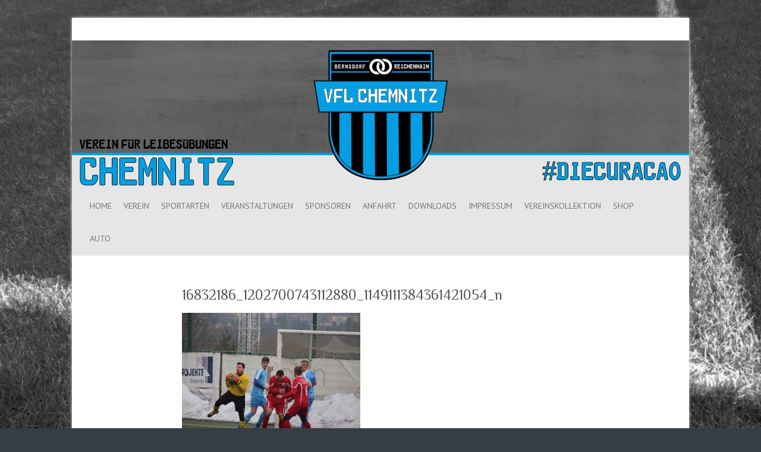

--- FILE ---
content_type: text/html; charset=UTF-8
request_url: https://vfl-chemnitz.de/generalprobe-geglueckt-vfl-reserve-gewinnt-letztes-testspiel/16832186_1202700743112880_1149111384361421054_n/
body_size: 16782
content:

<!DOCTYPE html>
<html dir="ltr" lang="de" prefix="og: https://ogp.me/ns#">
<head>

		<meta charset="UTF-8" />
	<meta name="viewport" content="width=device-width">
	<link rel="profile" href="http://gmpg.org/xfn/11" />
	<link rel="pingback" href="https://vfl-chemnitz.de/xmlrpc.php" />	
<title>16832186_1202700743112880_1149111384361421054_n | VfL Chemnitz</title>
	<style>img:is([sizes="auto" i], [sizes^="auto," i]) { contain-intrinsic-size: 3000px 1500px }</style>
	
		<!-- All in One SEO 4.9.3 - aioseo.com -->
	<meta name="robots" content="max-image-preview:large" />
	<meta name="author" content="vfladmin"/>
	<link rel="canonical" href="https://vfl-chemnitz.de/generalprobe-geglueckt-vfl-reserve-gewinnt-letztes-testspiel/16832186_1202700743112880_1149111384361421054_n/" />
	<meta name="generator" content="All in One SEO (AIOSEO) 4.9.3" />
		<meta property="og:locale" content="de_DE" />
		<meta property="og:site_name" content="VfL Chemnitz | Vereinsseite des VfL Chemnitz" />
		<meta property="og:type" content="article" />
		<meta property="og:title" content="16832186_1202700743112880_1149111384361421054_n | VfL Chemnitz" />
		<meta property="og:url" content="https://vfl-chemnitz.de/generalprobe-geglueckt-vfl-reserve-gewinnt-letztes-testspiel/16832186_1202700743112880_1149111384361421054_n/" />
		<meta property="article:published_time" content="2017-02-24T20:38:02+00:00" />
		<meta property="article:modified_time" content="2017-02-24T20:38:02+00:00" />
		<meta name="twitter:card" content="summary" />
		<meta name="twitter:title" content="16832186_1202700743112880_1149111384361421054_n | VfL Chemnitz" />
		<script type="application/ld+json" class="aioseo-schema">
			{"@context":"https:\/\/schema.org","@graph":[{"@type":"BreadcrumbList","@id":"https:\/\/vfl-chemnitz.de\/generalprobe-geglueckt-vfl-reserve-gewinnt-letztes-testspiel\/16832186_1202700743112880_1149111384361421054_n\/#breadcrumblist","itemListElement":[{"@type":"ListItem","@id":"https:\/\/vfl-chemnitz.de#listItem","position":1,"name":"Home","item":"https:\/\/vfl-chemnitz.de","nextItem":{"@type":"ListItem","@id":"https:\/\/vfl-chemnitz.de\/generalprobe-geglueckt-vfl-reserve-gewinnt-letztes-testspiel\/16832186_1202700743112880_1149111384361421054_n\/#listItem","name":"16832186_1202700743112880_1149111384361421054_n"}},{"@type":"ListItem","@id":"https:\/\/vfl-chemnitz.de\/generalprobe-geglueckt-vfl-reserve-gewinnt-letztes-testspiel\/16832186_1202700743112880_1149111384361421054_n\/#listItem","position":2,"name":"16832186_1202700743112880_1149111384361421054_n","previousItem":{"@type":"ListItem","@id":"https:\/\/vfl-chemnitz.de#listItem","name":"Home"}}]},{"@type":"ItemPage","@id":"https:\/\/vfl-chemnitz.de\/generalprobe-geglueckt-vfl-reserve-gewinnt-letztes-testspiel\/16832186_1202700743112880_1149111384361421054_n\/#itempage","url":"https:\/\/vfl-chemnitz.de\/generalprobe-geglueckt-vfl-reserve-gewinnt-letztes-testspiel\/16832186_1202700743112880_1149111384361421054_n\/","name":"16832186_1202700743112880_1149111384361421054_n | VfL Chemnitz","inLanguage":"de-DE","isPartOf":{"@id":"https:\/\/vfl-chemnitz.de\/#website"},"breadcrumb":{"@id":"https:\/\/vfl-chemnitz.de\/generalprobe-geglueckt-vfl-reserve-gewinnt-letztes-testspiel\/16832186_1202700743112880_1149111384361421054_n\/#breadcrumblist"},"author":{"@id":"https:\/\/vfl-chemnitz.de\/author\/vfladmin\/#author"},"creator":{"@id":"https:\/\/vfl-chemnitz.de\/author\/vfladmin\/#author"},"datePublished":"2017-02-24T21:38:02+01:00","dateModified":"2017-02-24T21:38:02+01:00"},{"@type":"Organization","@id":"https:\/\/vfl-chemnitz.de\/#organization","name":"VfL Chemnitz","description":"Vereinsseite des VfL Chemnitz","url":"https:\/\/vfl-chemnitz.de\/"},{"@type":"Person","@id":"https:\/\/vfl-chemnitz.de\/author\/vfladmin\/#author","url":"https:\/\/vfl-chemnitz.de\/author\/vfladmin\/","name":"vfladmin","image":{"@type":"ImageObject","@id":"https:\/\/vfl-chemnitz.de\/generalprobe-geglueckt-vfl-reserve-gewinnt-letztes-testspiel\/16832186_1202700743112880_1149111384361421054_n\/#authorImage","url":"https:\/\/secure.gravatar.com\/avatar\/1ad898a0216be40c788778940e66e768719a89a4079973f396e5958d254d1888?s=96&d=mm&r=g","width":96,"height":96,"caption":"vfladmin"}},{"@type":"WebSite","@id":"https:\/\/vfl-chemnitz.de\/#website","url":"https:\/\/vfl-chemnitz.de\/","name":"VfL Chemnitz","description":"Vereinsseite des VfL Chemnitz","inLanguage":"de-DE","publisher":{"@id":"https:\/\/vfl-chemnitz.de\/#organization"}}]}
		</script>
		<!-- All in One SEO -->

<link rel='dns-prefetch' href='//fonts.googleapis.com' />
<link rel="alternate" type="application/rss+xml" title="VfL Chemnitz &raquo; Feed" href="https://vfl-chemnitz.de/feed/" />
<link rel="alternate" type="application/rss+xml" title="VfL Chemnitz &raquo; Kommentar-Feed" href="https://vfl-chemnitz.de/comments/feed/" />
<link rel="alternate" type="application/rss+xml" title="VfL Chemnitz &raquo; 16832186_1202700743112880_1149111384361421054_n-Kommentar-Feed" href="https://vfl-chemnitz.de/generalprobe-geglueckt-vfl-reserve-gewinnt-letztes-testspiel/16832186_1202700743112880_1149111384361421054_n/feed/" />
<script type="text/javascript">
/* <![CDATA[ */
window._wpemojiSettings = {"baseUrl":"https:\/\/s.w.org\/images\/core\/emoji\/16.0.1\/72x72\/","ext":".png","svgUrl":"https:\/\/s.w.org\/images\/core\/emoji\/16.0.1\/svg\/","svgExt":".svg","source":{"concatemoji":"https:\/\/vfl-chemnitz.de\/wp-includes\/js\/wp-emoji-release.min.js?ver=6.8.3"}};
/*! This file is auto-generated */
!function(s,n){var o,i,e;function c(e){try{var t={supportTests:e,timestamp:(new Date).valueOf()};sessionStorage.setItem(o,JSON.stringify(t))}catch(e){}}function p(e,t,n){e.clearRect(0,0,e.canvas.width,e.canvas.height),e.fillText(t,0,0);var t=new Uint32Array(e.getImageData(0,0,e.canvas.width,e.canvas.height).data),a=(e.clearRect(0,0,e.canvas.width,e.canvas.height),e.fillText(n,0,0),new Uint32Array(e.getImageData(0,0,e.canvas.width,e.canvas.height).data));return t.every(function(e,t){return e===a[t]})}function u(e,t){e.clearRect(0,0,e.canvas.width,e.canvas.height),e.fillText(t,0,0);for(var n=e.getImageData(16,16,1,1),a=0;a<n.data.length;a++)if(0!==n.data[a])return!1;return!0}function f(e,t,n,a){switch(t){case"flag":return n(e,"\ud83c\udff3\ufe0f\u200d\u26a7\ufe0f","\ud83c\udff3\ufe0f\u200b\u26a7\ufe0f")?!1:!n(e,"\ud83c\udde8\ud83c\uddf6","\ud83c\udde8\u200b\ud83c\uddf6")&&!n(e,"\ud83c\udff4\udb40\udc67\udb40\udc62\udb40\udc65\udb40\udc6e\udb40\udc67\udb40\udc7f","\ud83c\udff4\u200b\udb40\udc67\u200b\udb40\udc62\u200b\udb40\udc65\u200b\udb40\udc6e\u200b\udb40\udc67\u200b\udb40\udc7f");case"emoji":return!a(e,"\ud83e\udedf")}return!1}function g(e,t,n,a){var r="undefined"!=typeof WorkerGlobalScope&&self instanceof WorkerGlobalScope?new OffscreenCanvas(300,150):s.createElement("canvas"),o=r.getContext("2d",{willReadFrequently:!0}),i=(o.textBaseline="top",o.font="600 32px Arial",{});return e.forEach(function(e){i[e]=t(o,e,n,a)}),i}function t(e){var t=s.createElement("script");t.src=e,t.defer=!0,s.head.appendChild(t)}"undefined"!=typeof Promise&&(o="wpEmojiSettingsSupports",i=["flag","emoji"],n.supports={everything:!0,everythingExceptFlag:!0},e=new Promise(function(e){s.addEventListener("DOMContentLoaded",e,{once:!0})}),new Promise(function(t){var n=function(){try{var e=JSON.parse(sessionStorage.getItem(o));if("object"==typeof e&&"number"==typeof e.timestamp&&(new Date).valueOf()<e.timestamp+604800&&"object"==typeof e.supportTests)return e.supportTests}catch(e){}return null}();if(!n){if("undefined"!=typeof Worker&&"undefined"!=typeof OffscreenCanvas&&"undefined"!=typeof URL&&URL.createObjectURL&&"undefined"!=typeof Blob)try{var e="postMessage("+g.toString()+"("+[JSON.stringify(i),f.toString(),p.toString(),u.toString()].join(",")+"));",a=new Blob([e],{type:"text/javascript"}),r=new Worker(URL.createObjectURL(a),{name:"wpTestEmojiSupports"});return void(r.onmessage=function(e){c(n=e.data),r.terminate(),t(n)})}catch(e){}c(n=g(i,f,p,u))}t(n)}).then(function(e){for(var t in e)n.supports[t]=e[t],n.supports.everything=n.supports.everything&&n.supports[t],"flag"!==t&&(n.supports.everythingExceptFlag=n.supports.everythingExceptFlag&&n.supports[t]);n.supports.everythingExceptFlag=n.supports.everythingExceptFlag&&!n.supports.flag,n.DOMReady=!1,n.readyCallback=function(){n.DOMReady=!0}}).then(function(){return e}).then(function(){var e;n.supports.everything||(n.readyCallback(),(e=n.source||{}).concatemoji?t(e.concatemoji):e.wpemoji&&e.twemoji&&(t(e.twemoji),t(e.wpemoji)))}))}((window,document),window._wpemojiSettings);
/* ]]> */
</script>
<style id='wp-emoji-styles-inline-css' type='text/css'>

	img.wp-smiley, img.emoji {
		display: inline !important;
		border: none !important;
		box-shadow: none !important;
		height: 1em !important;
		width: 1em !important;
		margin: 0 0.07em !important;
		vertical-align: -0.1em !important;
		background: none !important;
		padding: 0 !important;
	}
</style>
<link rel='stylesheet' id='wp-block-library-css' href='https://vfl-chemnitz.de/wp-includes/css/dist/block-library/style.min.css?ver=6.8.3' type='text/css' media='all' />
<link rel='stylesheet' id='aioseo/css/src/vue/standalone/blocks/table-of-contents/global.scss-css' href='https://vfl-chemnitz.de/wp-content/plugins/all-in-one-seo-pack/dist/Lite/assets/css/table-of-contents/global.e90f6d47.css?ver=4.9.3' type='text/css' media='all' />
<style id='global-styles-inline-css' type='text/css'>
:root{--wp--preset--aspect-ratio--square: 1;--wp--preset--aspect-ratio--4-3: 4/3;--wp--preset--aspect-ratio--3-4: 3/4;--wp--preset--aspect-ratio--3-2: 3/2;--wp--preset--aspect-ratio--2-3: 2/3;--wp--preset--aspect-ratio--16-9: 16/9;--wp--preset--aspect-ratio--9-16: 9/16;--wp--preset--color--black: #000000;--wp--preset--color--cyan-bluish-gray: #abb8c3;--wp--preset--color--white: #ffffff;--wp--preset--color--pale-pink: #f78da7;--wp--preset--color--vivid-red: #cf2e2e;--wp--preset--color--luminous-vivid-orange: #ff6900;--wp--preset--color--luminous-vivid-amber: #fcb900;--wp--preset--color--light-green-cyan: #7bdcb5;--wp--preset--color--vivid-green-cyan: #00d084;--wp--preset--color--pale-cyan-blue: #8ed1fc;--wp--preset--color--vivid-cyan-blue: #0693e3;--wp--preset--color--vivid-purple: #9b51e0;--wp--preset--gradient--vivid-cyan-blue-to-vivid-purple: linear-gradient(135deg,rgba(6,147,227,1) 0%,rgb(155,81,224) 100%);--wp--preset--gradient--light-green-cyan-to-vivid-green-cyan: linear-gradient(135deg,rgb(122,220,180) 0%,rgb(0,208,130) 100%);--wp--preset--gradient--luminous-vivid-amber-to-luminous-vivid-orange: linear-gradient(135deg,rgba(252,185,0,1) 0%,rgba(255,105,0,1) 100%);--wp--preset--gradient--luminous-vivid-orange-to-vivid-red: linear-gradient(135deg,rgba(255,105,0,1) 0%,rgb(207,46,46) 100%);--wp--preset--gradient--very-light-gray-to-cyan-bluish-gray: linear-gradient(135deg,rgb(238,238,238) 0%,rgb(169,184,195) 100%);--wp--preset--gradient--cool-to-warm-spectrum: linear-gradient(135deg,rgb(74,234,220) 0%,rgb(151,120,209) 20%,rgb(207,42,186) 40%,rgb(238,44,130) 60%,rgb(251,105,98) 80%,rgb(254,248,76) 100%);--wp--preset--gradient--blush-light-purple: linear-gradient(135deg,rgb(255,206,236) 0%,rgb(152,150,240) 100%);--wp--preset--gradient--blush-bordeaux: linear-gradient(135deg,rgb(254,205,165) 0%,rgb(254,45,45) 50%,rgb(107,0,62) 100%);--wp--preset--gradient--luminous-dusk: linear-gradient(135deg,rgb(255,203,112) 0%,rgb(199,81,192) 50%,rgb(65,88,208) 100%);--wp--preset--gradient--pale-ocean: linear-gradient(135deg,rgb(255,245,203) 0%,rgb(182,227,212) 50%,rgb(51,167,181) 100%);--wp--preset--gradient--electric-grass: linear-gradient(135deg,rgb(202,248,128) 0%,rgb(113,206,126) 100%);--wp--preset--gradient--midnight: linear-gradient(135deg,rgb(2,3,129) 0%,rgb(40,116,252) 100%);--wp--preset--font-size--small: 13px;--wp--preset--font-size--medium: 20px;--wp--preset--font-size--large: 36px;--wp--preset--font-size--x-large: 42px;--wp--preset--font-family--cargo: cargo;--wp--preset--spacing--20: 0.44rem;--wp--preset--spacing--30: 0.67rem;--wp--preset--spacing--40: 1rem;--wp--preset--spacing--50: 1.5rem;--wp--preset--spacing--60: 2.25rem;--wp--preset--spacing--70: 3.38rem;--wp--preset--spacing--80: 5.06rem;--wp--preset--shadow--natural: 6px 6px 9px rgba(0, 0, 0, 0.2);--wp--preset--shadow--deep: 12px 12px 50px rgba(0, 0, 0, 0.4);--wp--preset--shadow--sharp: 6px 6px 0px rgba(0, 0, 0, 0.2);--wp--preset--shadow--outlined: 6px 6px 0px -3px rgba(255, 255, 255, 1), 6px 6px rgba(0, 0, 0, 1);--wp--preset--shadow--crisp: 6px 6px 0px rgba(0, 0, 0, 1);}:where(body) { margin: 0; }.wp-site-blocks > .alignleft { float: left; margin-right: 2em; }.wp-site-blocks > .alignright { float: right; margin-left: 2em; }.wp-site-blocks > .aligncenter { justify-content: center; margin-left: auto; margin-right: auto; }:where(.is-layout-flex){gap: 0.5em;}:where(.is-layout-grid){gap: 0.5em;}.is-layout-flow > .alignleft{float: left;margin-inline-start: 0;margin-inline-end: 2em;}.is-layout-flow > .alignright{float: right;margin-inline-start: 2em;margin-inline-end: 0;}.is-layout-flow > .aligncenter{margin-left: auto !important;margin-right: auto !important;}.is-layout-constrained > .alignleft{float: left;margin-inline-start: 0;margin-inline-end: 2em;}.is-layout-constrained > .alignright{float: right;margin-inline-start: 2em;margin-inline-end: 0;}.is-layout-constrained > .aligncenter{margin-left: auto !important;margin-right: auto !important;}.is-layout-constrained > :where(:not(.alignleft):not(.alignright):not(.alignfull)){margin-left: auto !important;margin-right: auto !important;}body .is-layout-flex{display: flex;}.is-layout-flex{flex-wrap: wrap;align-items: center;}.is-layout-flex > :is(*, div){margin: 0;}body .is-layout-grid{display: grid;}.is-layout-grid > :is(*, div){margin: 0;}body{padding-top: 0px;padding-right: 0px;padding-bottom: 0px;padding-left: 0px;}a:where(:not(.wp-element-button)){text-decoration: underline;}:root :where(.wp-element-button, .wp-block-button__link){background-color: #32373c;border-width: 0;color: #fff;font-family: inherit;font-size: inherit;line-height: inherit;padding: calc(0.667em + 2px) calc(1.333em + 2px);text-decoration: none;}.has-black-color{color: var(--wp--preset--color--black) !important;}.has-cyan-bluish-gray-color{color: var(--wp--preset--color--cyan-bluish-gray) !important;}.has-white-color{color: var(--wp--preset--color--white) !important;}.has-pale-pink-color{color: var(--wp--preset--color--pale-pink) !important;}.has-vivid-red-color{color: var(--wp--preset--color--vivid-red) !important;}.has-luminous-vivid-orange-color{color: var(--wp--preset--color--luminous-vivid-orange) !important;}.has-luminous-vivid-amber-color{color: var(--wp--preset--color--luminous-vivid-amber) !important;}.has-light-green-cyan-color{color: var(--wp--preset--color--light-green-cyan) !important;}.has-vivid-green-cyan-color{color: var(--wp--preset--color--vivid-green-cyan) !important;}.has-pale-cyan-blue-color{color: var(--wp--preset--color--pale-cyan-blue) !important;}.has-vivid-cyan-blue-color{color: var(--wp--preset--color--vivid-cyan-blue) !important;}.has-vivid-purple-color{color: var(--wp--preset--color--vivid-purple) !important;}.has-black-background-color{background-color: var(--wp--preset--color--black) !important;}.has-cyan-bluish-gray-background-color{background-color: var(--wp--preset--color--cyan-bluish-gray) !important;}.has-white-background-color{background-color: var(--wp--preset--color--white) !important;}.has-pale-pink-background-color{background-color: var(--wp--preset--color--pale-pink) !important;}.has-vivid-red-background-color{background-color: var(--wp--preset--color--vivid-red) !important;}.has-luminous-vivid-orange-background-color{background-color: var(--wp--preset--color--luminous-vivid-orange) !important;}.has-luminous-vivid-amber-background-color{background-color: var(--wp--preset--color--luminous-vivid-amber) !important;}.has-light-green-cyan-background-color{background-color: var(--wp--preset--color--light-green-cyan) !important;}.has-vivid-green-cyan-background-color{background-color: var(--wp--preset--color--vivid-green-cyan) !important;}.has-pale-cyan-blue-background-color{background-color: var(--wp--preset--color--pale-cyan-blue) !important;}.has-vivid-cyan-blue-background-color{background-color: var(--wp--preset--color--vivid-cyan-blue) !important;}.has-vivid-purple-background-color{background-color: var(--wp--preset--color--vivid-purple) !important;}.has-black-border-color{border-color: var(--wp--preset--color--black) !important;}.has-cyan-bluish-gray-border-color{border-color: var(--wp--preset--color--cyan-bluish-gray) !important;}.has-white-border-color{border-color: var(--wp--preset--color--white) !important;}.has-pale-pink-border-color{border-color: var(--wp--preset--color--pale-pink) !important;}.has-vivid-red-border-color{border-color: var(--wp--preset--color--vivid-red) !important;}.has-luminous-vivid-orange-border-color{border-color: var(--wp--preset--color--luminous-vivid-orange) !important;}.has-luminous-vivid-amber-border-color{border-color: var(--wp--preset--color--luminous-vivid-amber) !important;}.has-light-green-cyan-border-color{border-color: var(--wp--preset--color--light-green-cyan) !important;}.has-vivid-green-cyan-border-color{border-color: var(--wp--preset--color--vivid-green-cyan) !important;}.has-pale-cyan-blue-border-color{border-color: var(--wp--preset--color--pale-cyan-blue) !important;}.has-vivid-cyan-blue-border-color{border-color: var(--wp--preset--color--vivid-cyan-blue) !important;}.has-vivid-purple-border-color{border-color: var(--wp--preset--color--vivid-purple) !important;}.has-vivid-cyan-blue-to-vivid-purple-gradient-background{background: var(--wp--preset--gradient--vivid-cyan-blue-to-vivid-purple) !important;}.has-light-green-cyan-to-vivid-green-cyan-gradient-background{background: var(--wp--preset--gradient--light-green-cyan-to-vivid-green-cyan) !important;}.has-luminous-vivid-amber-to-luminous-vivid-orange-gradient-background{background: var(--wp--preset--gradient--luminous-vivid-amber-to-luminous-vivid-orange) !important;}.has-luminous-vivid-orange-to-vivid-red-gradient-background{background: var(--wp--preset--gradient--luminous-vivid-orange-to-vivid-red) !important;}.has-very-light-gray-to-cyan-bluish-gray-gradient-background{background: var(--wp--preset--gradient--very-light-gray-to-cyan-bluish-gray) !important;}.has-cool-to-warm-spectrum-gradient-background{background: var(--wp--preset--gradient--cool-to-warm-spectrum) !important;}.has-blush-light-purple-gradient-background{background: var(--wp--preset--gradient--blush-light-purple) !important;}.has-blush-bordeaux-gradient-background{background: var(--wp--preset--gradient--blush-bordeaux) !important;}.has-luminous-dusk-gradient-background{background: var(--wp--preset--gradient--luminous-dusk) !important;}.has-pale-ocean-gradient-background{background: var(--wp--preset--gradient--pale-ocean) !important;}.has-electric-grass-gradient-background{background: var(--wp--preset--gradient--electric-grass) !important;}.has-midnight-gradient-background{background: var(--wp--preset--gradient--midnight) !important;}.has-small-font-size{font-size: var(--wp--preset--font-size--small) !important;}.has-medium-font-size{font-size: var(--wp--preset--font-size--medium) !important;}.has-large-font-size{font-size: var(--wp--preset--font-size--large) !important;}.has-x-large-font-size{font-size: var(--wp--preset--font-size--x-large) !important;}.has-cargo-font-family{font-family: var(--wp--preset--font-family--cargo) !important;}
:where(.wp-block-post-template.is-layout-flex){gap: 1.25em;}:where(.wp-block-post-template.is-layout-grid){gap: 1.25em;}
:where(.wp-block-columns.is-layout-flex){gap: 2em;}:where(.wp-block-columns.is-layout-grid){gap: 2em;}
:root :where(.wp-block-pullquote){font-size: 1.5em;line-height: 1.6;}
</style>
<link rel='stylesheet' id='contact-form-7-css' href='https://vfl-chemnitz.de/wp-content/plugins/contact-form-7/includes/css/styles.css?ver=6.1.4' type='text/css' media='all' />
<link rel='stylesheet' id='uaf_client_css-css' href='https://vfl-chemnitz.de/wp-content/uploads/useanyfont/uaf.css?ver=1764321106' type='text/css' media='all' />
<link rel='stylesheet' id='hamburger.css-css' href='https://vfl-chemnitz.de/wp-content/plugins/wp-responsive-menu/assets/css/wpr-hamburger.css?ver=3.2.1' type='text/css' media='all' />
<link rel='stylesheet' id='wprmenu.css-css' href='https://vfl-chemnitz.de/wp-content/plugins/wp-responsive-menu/assets/css/wprmenu.css?ver=3.2.1' type='text/css' media='all' />
<style id='wprmenu.css-inline-css' type='text/css'>
@media only screen and ( max-width: 768px ) {html body div.wprm-wrapper {overflow: scroll;}html body div.wprm-overlay{ background: rgb(0,0,0) }#wprmenu_bar {background-image: url();background-size: cover ;background-repeat: repeat;}#wprmenu_bar {background-color: #363d43;}html body div#mg-wprm-wrap .wpr_submit .icon.icon-search {color: #ffffff;}#wprmenu_bar .menu_title,#wprmenu_bar .wprmenu_icon_menu,#wprmenu_bar .menu_title a {color: #2d7bbf;}#wprmenu_bar .menu_title a {font-size: 20px;font-weight: normal;}#mg-wprm-wrap li.menu-item a {font-size: 15px;text-transform: uppercase;font-weight: normal;}#mg-wprm-wrap li.menu-item-has-children ul.sub-menu a {font-size: 15px;text-transform: uppercase;font-weight: normal;}#mg-wprm-wrap li.current-menu-item > a {background: #d53f3f;}#mg-wprm-wrap li.current-menu-item > a,#mg-wprm-wrap li.current-menu-item span.wprmenu_icon{color: #ffffff !important;}#mg-wprm-wrap {background-color: #363d43;}.cbp-spmenu-push-toright,.cbp-spmenu-push-toright .mm-slideout {left: 80% ;}.cbp-spmenu-push-toleft {left: -80% ;}#mg-wprm-wrap.cbp-spmenu-right,#mg-wprm-wrap.cbp-spmenu-left,#mg-wprm-wrap.cbp-spmenu-right.custom,#mg-wprm-wrap.cbp-spmenu-left.custom,.cbp-spmenu-vertical {width: 80%;max-width: 400px;}#mg-wprm-wrap ul#wprmenu_menu_ul li.menu-item a,div#mg-wprm-wrap ul li span.wprmenu_icon {color: #2677bf;}#mg-wprm-wrap ul#wprmenu_menu_ul li.menu-item:valid ~ a{color: #ffffff;}#mg-wprm-wrap ul#wprmenu_menu_ul li.menu-item a:hover {background: #d53f3f;color: #606060 !important;}div#mg-wprm-wrap ul>li:hover>span.wprmenu_icon {color: #606060 !important;}.wprmenu_bar .hamburger-inner,.wprmenu_bar .hamburger-inner::before,.wprmenu_bar .hamburger-inner::after {background: #2d7bbf;}.wprmenu_bar .hamburger:hover .hamburger-inner,.wprmenu_bar .hamburger:hover .hamburger-inner::before,.wprmenu_bar .hamburger:hover .hamburger-inner::after {background: #ffffff;}#wprmenu_menu.left {width:80%;left: -80%;right: auto;}#wprmenu_menu.right {width:80%;right: -80%;left: auto;}.wprmenu_bar .hamburger {float: right;}.wprmenu_bar #custom_menu_icon.hamburger {top: 0px;right: 0px;float: right;background-color: #cccccc;}html body div#wprmenu_bar {height : 42px;}#mg-wprm-wrap.cbp-spmenu-left,#mg-wprm-wrap.cbp-spmenu-right,#mg-widgetmenu-wrap.cbp-spmenu-widget-left,#mg-widgetmenu-wrap.cbp-spmenu-widget-right {top: 42px !important;}.nav,#main-menu{ display: none !important; }.wpr_custom_menu #custom_menu_icon {display: block;}html { padding-top: 42px !important; }#wprmenu_bar,#mg-wprm-wrap { display: block; }div#wpadminbar { position: fixed; }}
</style>
<link rel='stylesheet' id='wpr_icons-css' href='https://vfl-chemnitz.de/wp-content/plugins/wp-responsive-menu/inc/assets/icons/wpr-icons.css?ver=3.2.1' type='text/css' media='all' />
<link rel='stylesheet' id='attitude_style-css' href='https://vfl-chemnitz.de/wp-content/themes/attitude/style.css?ver=6.8.3' type='text/css' media='all' />
<link rel='stylesheet' id='attitude-font-awesome-css' href='https://vfl-chemnitz.de/wp-content/themes/attitude/font-awesome/css/all.min.css?ver=6.8.3' type='text/css' media='all' />
<link rel='stylesheet' id='google_fonts-css' href='//fonts.googleapis.com/css?family=PT+Sans%7CPhilosopher&#038;ver=6.8.3' type='text/css' media='all' />
<link rel='stylesheet' id='wpdevelop-bts-css' href='https://vfl-chemnitz.de/wp-content/plugins/booking.bs.10.9.5/assets/libs/bootstrap-css/css/bootstrap.css?ver=10.9.5' type='text/css' media='all' />
<link rel='stylesheet' id='wpdevelop-bts-theme-css' href='https://vfl-chemnitz.de/wp-content/plugins/booking.bs.10.9.5/assets/libs/bootstrap-css/css/bootstrap-theme.css?ver=10.9.5' type='text/css' media='all' />
<link rel='stylesheet' id='wpbc-tippy-popover-css' href='https://vfl-chemnitz.de/wp-content/plugins/booking.bs.10.9.5/assets/libs/tippy.js/themes/wpbc-tippy-popover.css?ver=10.9.5' type='text/css' media='all' />
<link rel='stylesheet' id='wpbc-tippy-times-css' href='https://vfl-chemnitz.de/wp-content/plugins/booking.bs.10.9.5/assets/libs/tippy.js/themes/wpbc-tippy-times.css?ver=10.9.5' type='text/css' media='all' />
<link rel='stylesheet' id='wpbc-material-design-icons-css' href='https://vfl-chemnitz.de/wp-content/plugins/booking.bs.10.9.5/assets/libs/material-design-icons/material-design-icons.css?ver=10.9.5' type='text/css' media='all' />
<link rel='stylesheet' id='wpbc-ui-both-css' href='https://vfl-chemnitz.de/wp-content/plugins/booking.bs.10.9.5/css/wpbc_ui_both.css?ver=10.9.5' type='text/css' media='all' />
<link rel='stylesheet' id='wpbc-client-pages-css' href='https://vfl-chemnitz.de/wp-content/plugins/booking.bs.10.9.5/css/client.css?ver=10.9.5' type='text/css' media='all' />
<link rel='stylesheet' id='wpbc-fe-form_fields-css' href='https://vfl-chemnitz.de/wp-content/plugins/booking.bs.10.9.5/css/_out/wpbc_fe__form_fields.css?ver=10.9.5' type='text/css' media='all' />
<link rel='stylesheet' id='wpbc-calendar-css' href='https://vfl-chemnitz.de/wp-content/plugins/booking.bs.10.9.5/css/calendar.css?ver=10.9.5' type='text/css' media='all' />
<link rel='stylesheet' id='wpbc-calendar-skin-css' href='https://vfl-chemnitz.de/wp-content/plugins/booking.bs.10.9.5/css/skins/traditional.css?ver=10.9.5' type='text/css' media='all' />
<link rel='stylesheet' id='wpbc-flex-timeline-css' href='https://vfl-chemnitz.de/wp-content/plugins/booking.bs.10.9.5/core/timeline/v2/_out/timeline_v2.1.css?ver=10.9.5' type='text/css' media='all' />
<link rel='stylesheet' id='myStyleSheets-css' href='https://vfl-chemnitz.de/wp-content/plugins/wp-latest-posts/css/wplp_front.css?ver=5.0.11' type='text/css' media='all' />
<script type="text/javascript" src="https://vfl-chemnitz.de/wp-includes/js/jquery/jquery.min.js?ver=3.7.1" id="jquery-core-js"></script>
<script type="text/javascript" src="https://vfl-chemnitz.de/wp-includes/js/jquery/jquery-migrate.min.js?ver=3.4.1" id="jquery-migrate-js"></script>
<script type="text/javascript" src="https://vfl-chemnitz.de/wp-content/plugins/wp-responsive-menu/assets/js/modernizr.custom.js?ver=3.2.1" id="modernizr-js"></script>
<script type="text/javascript" src="https://vfl-chemnitz.de/wp-content/plugins/wp-responsive-menu/assets/js/touchSwipe.js?ver=3.2.1" id="touchSwipe-js"></script>
<script type="text/javascript" id="wprmenu.js-js-extra">
/* <![CDATA[ */
var wprmenu = {"zooming":"","from_width":"768","push_width":"400","menu_width":"80","parent_click":"","swipe":"1","enable_overlay":"1","wprmenuDemoId":""};
/* ]]> */
</script>
<script type="text/javascript" src="https://vfl-chemnitz.de/wp-content/plugins/wp-responsive-menu/assets/js/wprmenu.js?ver=3.2.1" id="wprmenu.js-js"></script>
<!--[if lt IE 9]>
<script type="text/javascript" src="https://vfl-chemnitz.de/wp-content/themes/attitude/library/js/html5.min.js?ver=3.7.3" id="html5-js"></script>
<![endif]-->
<script type="text/javascript" src="https://vfl-chemnitz.de/wp-content/themes/attitude/library/js/scripts.js?ver=6.8.3" id="attitude-scripts-js"></script>
<script type="text/javascript" src="https://vfl-chemnitz.de/wp-content/themes/attitude/library/js/backtotop.js?ver=6.8.3" id="backtotop-js"></script>
<link rel="https://api.w.org/" href="https://vfl-chemnitz.de/wp-json/" /><link rel="alternate" title="JSON" type="application/json" href="https://vfl-chemnitz.de/wp-json/wp/v2/media/2639" /><link rel="EditURI" type="application/rsd+xml" title="RSD" href="https://vfl-chemnitz.de/xmlrpc.php?rsd" />
<meta name="generator" content="WordPress 6.8.3" />
<link rel='shortlink' href='https://vfl-chemnitz.de/?p=2639' />
<link rel="alternate" title="oEmbed (JSON)" type="application/json+oembed" href="https://vfl-chemnitz.de/wp-json/oembed/1.0/embed?url=https%3A%2F%2Fvfl-chemnitz.de%2Fgeneralprobe-geglueckt-vfl-reserve-gewinnt-letztes-testspiel%2F16832186_1202700743112880_1149111384361421054_n%2F" />
<link rel="alternate" title="oEmbed (XML)" type="text/xml+oembed" href="https://vfl-chemnitz.de/wp-json/oembed/1.0/embed?url=https%3A%2F%2Fvfl-chemnitz.de%2Fgeneralprobe-geglueckt-vfl-reserve-gewinnt-letztes-testspiel%2F16832186_1202700743112880_1149111384361421054_n%2F&#038;format=xml" />

        <script type="text/javascript">
            var jQueryMigrateHelperHasSentDowngrade = false;

			window.onerror = function( msg, url, line, col, error ) {
				// Break out early, do not processing if a downgrade reqeust was already sent.
				if ( jQueryMigrateHelperHasSentDowngrade ) {
					return true;
                }

				var xhr = new XMLHttpRequest();
				var nonce = 'bf55e17f97';
				var jQueryFunctions = [
					'andSelf',
					'browser',
					'live',
					'boxModel',
					'support.boxModel',
					'size',
					'swap',
					'clean',
					'sub',
                ];
				var match_pattern = /\)\.(.+?) is not a function/;
                var erroredFunction = msg.match( match_pattern );

                // If there was no matching functions, do not try to downgrade.
                if ( null === erroredFunction || typeof erroredFunction !== 'object' || typeof erroredFunction[1] === "undefined" || -1 === jQueryFunctions.indexOf( erroredFunction[1] ) ) {
                    return true;
                }

                // Set that we've now attempted a downgrade request.
                jQueryMigrateHelperHasSentDowngrade = true;

				xhr.open( 'POST', 'https://vfl-chemnitz.de/wp-admin/admin-ajax.php' );
				xhr.setRequestHeader( 'Content-Type', 'application/x-www-form-urlencoded' );
				xhr.onload = function () {
					var response,
                        reload = false;

					if ( 200 === xhr.status ) {
                        try {
                        	response = JSON.parse( xhr.response );

                        	reload = response.data.reload;
                        } catch ( e ) {
                        	reload = false;
                        }
                    }

					// Automatically reload the page if a deprecation caused an automatic downgrade, ensure visitors get the best possible experience.
					if ( reload ) {
						location.reload();
                    }
				};

				xhr.send( encodeURI( 'action=jquery-migrate-downgrade-version&_wpnonce=' + nonce ) );

				// Suppress error alerts in older browsers
				return true;
			}
        </script>

		<!-- Analytics by WP Statistics - https://wp-statistics.com -->
<!-- VfL Chemnitz Custom CSS Styles -->
<style type="text/css" media="screen">
#site-logo
{
float: left;
margin-top: 0px;
}

.hgroup-wrap
{
padding-top: 0px;
padding-bottom: 0px;
} 

#access {
    background-color: #e6e6e6;
}

#access ul li ul li{
    background-color: #e6e6e6;
    border-bottom: 1px solid #009fe3;
}

.page-id-26  .entry-title {display: none;}

.page-id-30  .entry-title {display: none;}




</style>
<!-- VfL Chemnitz Custom CSS Styles -->
<style type="text/css" media="screen">
body { background-image: none; }
</style>
<style type="text/css" id="custom-background-css">
body.custom-background { background-color: #363d43; background-image: url("https://vfl-chemnitz.de/wp-content/uploads/2025/07/vfl-try-2-scaled.jpg"); background-position: left top; background-size: cover; background-repeat: no-repeat; background-attachment: fixed; }
</style>
	<style class='wp-fonts-local' type='text/css'>
@font-face{font-family:cargo;font-style:normal;font-weight:400;font-display:fallback;src:url('https://vfl-chemnitz.de/wp-content/uploads/useanyfont/160123122517Cargo.woff2') format('woff2');}
</style>
<link rel="icon" href="https://vfl-chemnitz.de/wp-content/uploads/2017/09/cropped-VFL_LOGO-32x32.png" sizes="32x32" />
<link rel="icon" href="https://vfl-chemnitz.de/wp-content/uploads/2017/09/cropped-VFL_LOGO-192x192.png" sizes="192x192" />
<link rel="apple-touch-icon" href="https://vfl-chemnitz.de/wp-content/uploads/2017/09/cropped-VFL_LOGO-180x180.png" />
<meta name="msapplication-TileImage" content="https://vfl-chemnitz.de/wp-content/uploads/2017/09/cropped-VFL_LOGO-270x270.png" />

</head>

<body class="attachment wp-singular attachment-template-default single single-attachment postid-2639 attachmentid-2639 attachment-jpeg custom-background wp-theme-attitude metaslider-plugin no-sidebar-template">
		
	<div class="wrapper">
				<header id="branding" >
				
	<div class="container clearfix">
		<div class="hgroup-wrap clearfix">
			<section class="hgroup-right">
							<button class="menu-toggle">Responsives Menü</button>
			</section><!-- .hgroup-right -->	
				<hgroup id="site-logo" class="clearfix">
										
				</hgroup><!-- #site-logo -->
			
		</div><!-- .hgroup-wrap -->
	</div><!-- .container -->	
					<a href="https://vfl-chemnitz.de/" title="VfL Chemnitz"><img src="https://vfl-chemnitz.de/wp-content/uploads/2018/09/header-vfl8.jpg" class="header-image" width="1038" height="250" alt="VfL Chemnitz"></a>
				
	<nav id="access" class="clearfix">
					<div class="container clearfix"><ul class="root"><li id="menu-item-32" class="menu-item menu-item-type-post_type menu-item-object-page menu-item-home menu-item-32"><a href="https://vfl-chemnitz.de/">Home</a></li>
<li id="menu-item-33" class="menu-item menu-item-type-post_type menu-item-object-page menu-item-33"><a href="https://vfl-chemnitz.de/verein/">Verein</a></li>
<li id="menu-item-34" class="menu-item menu-item-type-post_type menu-item-object-page menu-item-has-children menu-item-34"><a href="https://vfl-chemnitz.de/sportarten/">Sportarten</a>
<ul class="sub-menu">
	<li id="menu-item-88" class="menu-item menu-item-type-post_type menu-item-object-page menu-item-has-children menu-item-88"><a href="https://vfl-chemnitz.de/sportarten/fussball/">Fußball</a>
	<ul class="sub-menu">
		<li id="menu-item-92" class="menu-item menu-item-type-post_type menu-item-object-page menu-item-92"><a href="https://vfl-chemnitz.de/sportarten/fussball/1-maennermannschaft/">1. Männermannschaft</a></li>
		<li id="menu-item-91" class="menu-item menu-item-type-post_type menu-item-object-page menu-item-91"><a href="https://vfl-chemnitz.de/sportarten/fussball/2-maennermannschaft/">2. Männermannschaft</a></li>
		<li id="menu-item-5869" class="menu-item menu-item-type-post_type menu-item-object-page menu-item-5869"><a href="https://vfl-chemnitz.de/sportarten/fussball/3-maennermannschaft/">3. Männermannschaft</a></li>
		<li id="menu-item-89" class="menu-item menu-item-type-post_type menu-item-object-page menu-item-89"><a href="https://vfl-chemnitz.de/sportarten/fussball/alte-herren/">Alte Herren</a></li>
	</ul>
</li>
	<li id="menu-item-87" class="menu-item menu-item-type-post_type menu-item-object-page menu-item-has-children menu-item-87"><a href="https://vfl-chemnitz.de/sportarten/jugendfussball/">Jugendfußball</a>
	<ul class="sub-menu">
		<li id="menu-item-99" class="menu-item menu-item-type-post_type menu-item-object-page menu-item-99"><a href="https://vfl-chemnitz.de/sportarten/jugendfussball/a-junioren-u19u18/">A-Junioren (U19/U18)</a></li>
		<li id="menu-item-98" class="menu-item menu-item-type-post_type menu-item-object-page menu-item-98"><a href="https://vfl-chemnitz.de/sportarten/jugendfussball/b-junioren-u17u16/">B-Junioren (U17/U16) SpG mit Sportfreunde Chemnitz Süd</a></li>
		<li id="menu-item-97" class="menu-item menu-item-type-post_type menu-item-object-page menu-item-97"><a href="https://vfl-chemnitz.de/sportarten/jugendfussball/c-junioren-u15u14/">C-Junioren (U15/U14) SpG mit Post SV &#038; TSV Germania Chemnitz</a></li>
		<li id="menu-item-96" class="menu-item menu-item-type-post_type menu-item-object-page menu-item-96"><a href="https://vfl-chemnitz.de/sportarten/jugendfussball/d-junioren-u13u12/">D-Junioren (U13/U12)</a></li>
		<li id="menu-item-95" class="menu-item menu-item-type-post_type menu-item-object-page menu-item-95"><a href="https://vfl-chemnitz.de/sportarten/jugendfussball/e1-junioren-u11u10/">E-Junioren (U11/U10)</a></li>
		<li id="menu-item-94" class="menu-item menu-item-type-post_type menu-item-object-page menu-item-94"><a href="https://vfl-chemnitz.de/sportarten/jugendfussball/f-junioren-u-9u-8/">F-Junioren (U 9/U 8)</a></li>
		<li id="menu-item-93" class="menu-item menu-item-type-post_type menu-item-object-page menu-item-93"><a href="https://vfl-chemnitz.de/sportarten/jugendfussball/g-junioren-bambiniu7/">G-Junioren (Bambini/U7)</a></li>
	</ul>
</li>
	<li id="menu-item-86" class="menu-item menu-item-type-post_type menu-item-object-page menu-item-86"><a href="https://vfl-chemnitz.de/sportarten/kegeln/">Kegeln</a></li>
	<li id="menu-item-4481" class="menu-item menu-item-type-post_type menu-item-object-page menu-item-has-children menu-item-4481"><a href="https://vfl-chemnitz.de/sportarten/dart/">Dart</a>
	<ul class="sub-menu">
		<li id="menu-item-5011" class="menu-item menu-item-type-post_type menu-item-object-page menu-item-5011"><a href="https://vfl-chemnitz.de/sportarten/dart/">Allgemeines</a></li>
		<li id="menu-item-4981" class="menu-item menu-item-type-post_type menu-item-object-page menu-item-4981"><a href="https://vfl-chemnitz.de/dartsmannschaften/">Mannschaften</a></li>
	</ul>
</li>
	<li id="menu-item-84" class="menu-item menu-item-type-post_type menu-item-object-page menu-item-84"><a href="https://vfl-chemnitz.de/sportarten/aerobic/">Fitmix / Popgymnastik / Zumba</a></li>
	<li id="menu-item-85" class="menu-item menu-item-type-post_type menu-item-object-page menu-item-85"><a href="https://vfl-chemnitz.de/sportarten/volleyball/">Volleyball</a></li>
	<li id="menu-item-3148" class="menu-item menu-item-type-post_type menu-item-object-page menu-item-3148"><a href="https://vfl-chemnitz.de/sportarten/tischtennis/">Tischtennis</a></li>
</ul>
</li>
<li id="menu-item-35" class="menu-item menu-item-type-post_type menu-item-object-page menu-item-has-children menu-item-35"><a href="https://vfl-chemnitz.de/vermietung/">Veranstaltungen</a>
<ul class="sub-menu">
	<li id="menu-item-4449" class="menu-item menu-item-type-post_type menu-item-object-page menu-item-4449"><a href="https://vfl-chemnitz.de/reichenhain/">Reichenhain</a></li>
	<li id="menu-item-4450" class="menu-item menu-item-type-post_type menu-item-object-page menu-item-4450"><a href="https://vfl-chemnitz.de/bernsdorf/">Bernsdorf</a></li>
	<li id="menu-item-4458" class="menu-item menu-item-type-post_type menu-item-object-page menu-item-4458"><a href="https://vfl-chemnitz.de/fussballfeld/">Fußballfeld</a></li>
</ul>
</li>
<li id="menu-item-36" class="menu-item menu-item-type-post_type menu-item-object-page menu-item-36"><a href="https://vfl-chemnitz.de/sponsoring/">Sponsoren</a></li>
<li id="menu-item-37" class="menu-item menu-item-type-post_type menu-item-object-page menu-item-37"><a href="https://vfl-chemnitz.de/kontakt-anfahrt/">Anfahrt</a></li>
<li id="menu-item-414" class="menu-item menu-item-type-post_type menu-item-object-page menu-item-414"><a href="https://vfl-chemnitz.de/downloads/">Downloads</a></li>
<li id="menu-item-377" class="menu-item menu-item-type-post_type menu-item-object-page menu-item-privacy-policy menu-item-377"><a rel="privacy-policy" href="https://vfl-chemnitz.de/kontaktimpressum/">Impressum</a></li>
<li id="menu-item-785" class="menu-item menu-item-type-post_type menu-item-object-page menu-item-785"><a href="https://vfl-chemnitz.de/vereinskollektion/">Vereinskollektion</a></li>
<li id="menu-item-3632" class="menu-item menu-item-type-post_type menu-item-object-page menu-item-3632"><a href="https://vfl-chemnitz.de/shop/">Shop</a></li>
<li id="menu-item-3763" class="menu-item menu-item-type-post_type menu-item-object-page menu-item-3763"><a href="https://vfl-chemnitz.de/auto/">Auto</a></li>
</ul></div><!-- .container -->
					</nav><!-- #access --> 		
				</header>
		
				<div id="main" class="container clearfix">

<div id="container">
	

<div id="content">	<section id="post-2639" class="post-2639 attachment type-attachment status-inherit hentry">
		<article>

			
			<header class="entry-header">
    			<h1 class="entry-title">
    				16832186_1202700743112880_1149111384361421054_n    			</h1><!-- .entry-title -->
  			</header>

  			
  			
  			<div class="entry-content clearfix">
    			<p class="attachment"><a href='https://vfl-chemnitz.de/wp-content/uploads/2017/02/16832186_1202700743112880_1149111384361421054_n.jpg'><img fetchpriority="high" decoding="async" width="300" height="200" src="https://vfl-chemnitz.de/wp-content/uploads/2017/02/16832186_1202700743112880_1149111384361421054_n-300x200.jpg" class="attachment-medium size-medium" alt="" srcset="https://vfl-chemnitz.de/wp-content/uploads/2017/02/16832186_1202700743112880_1149111384361421054_n-300x200.jpg 300w, https://vfl-chemnitz.de/wp-content/uploads/2017/02/16832186_1202700743112880_1149111384361421054_n-768x512.jpg 768w, https://vfl-chemnitz.de/wp-content/uploads/2017/02/16832186_1202700743112880_1149111384361421054_n.jpg 960w" sizes="(max-width: 300px) 100vw, 300px" /></a></p>
  			</div>
  			<div class="entry-meta-bar clearfix">	        			
    			<div class="entry-meta">
    				<span class="by-author vcard author"><span class="fn">Von <a href="https://vfl-chemnitz.de/author/vfladmin/">vfladmin</a></span></span> |
    				<span class="date updated"><a href="https://vfl-chemnitz.de/generalprobe-geglueckt-vfl-reserve-gewinnt-letztes-testspiel/16832186_1202700743112880_1149111384361421054_n/" title="21:38">24. Februar 2017</a></span> |
    				 
    				             		<span class="comments"><a href="https://vfl-chemnitz.de/generalprobe-geglueckt-vfl-reserve-gewinnt-letztes-testspiel/16832186_1202700743112880_1149111384361421054_n/#respond">Keine Kommentare</a></span> |
             	 		          				
    			</div><!-- .entry-meta -->
    		</div>

  						<ul class="default-wp-page clearfix">
				<li class="previous"><a href='https://vfl-chemnitz.de/generalprobe-geglueckt-vfl-reserve-gewinnt-letztes-testspiel/16807834_1202700659779555_6989296060203100072_n/'>&larr; Vorheriges</a></li>
				<li class="next"><a href='https://vfl-chemnitz.de/generalprobe-geglueckt-vfl-reserve-gewinnt-letztes-testspiel/16832382_1202700666446221_4202375883184984095_n/'>Nächstes &rarr;</a></li>
			</ul>
		
<div id="comments" class="comments-area">

	
	
		<div id="respond" class="comment-respond">
		<h3 id="reply-title" class="comment-reply-title">Schreibe einen Kommentar</h3><form action="https://vfl-chemnitz.de/wp-comments-post.php" method="post" id="commentform" class="comment-form"><p class="comment-notes"><span id="email-notes">Deine E-Mail-Adresse wird nicht veröffentlicht.</span> <span class="required-field-message">Erforderliche Felder sind mit <span class="required">*</span> markiert</span></p><p class="comment-form-comment"><label for="comment">Kommentar <span class="required">*</span></label> <textarea id="comment" name="comment" cols="45" rows="8" maxlength="65525" required="required"></textarea></p><p class="comment-form-author"><label for="author">Name <span class="required">*</span></label> <input id="author" name="author" type="text" value="" size="30" maxlength="245" autocomplete="name" required="required" /></p>
<p class="comment-form-email"><label for="email">E-Mail-Adresse <span class="required">*</span></label> <input id="email" name="email" type="text" value="" size="30" maxlength="100" aria-describedby="email-notes" autocomplete="email" required="required" /></p>
<p class="comment-form-url"><label for="url">Website</label> <input id="url" name="url" type="text" value="" size="30" maxlength="200" autocomplete="url" /></p>
<p class="form-submit"><input name="submit" type="submit" id="submit" class="submit" value="Kommentar abschicken" /> <input type='hidden' name='comment_post_ID' value='2639' id='comment_post_ID' />
<input type='hidden' name='comment_parent' id='comment_parent' value='0' />
</p><p style="display: none;"><input type="hidden" id="akismet_comment_nonce" name="akismet_comment_nonce" value="e0a2f23443" /></p><p style="display: none !important;" class="akismet-fields-container" data-prefix="ak_"><label>&#916;<textarea name="ak_hp_textarea" cols="45" rows="8" maxlength="100"></textarea></label><input type="hidden" id="ak_js_1" name="ak_js" value="22"/><script>document.getElementById( "ak_js_1" ).setAttribute( "value", ( new Date() ).getTime() );</script></p></form>	</div><!-- #respond -->
	<p class="akismet_comment_form_privacy_notice">Diese Website verwendet Akismet, um Spam zu reduzieren. <a href="https://akismet.com/privacy/" target="_blank" rel="nofollow noopener">Erfahre, wie deine Kommentardaten verarbeitet werden.</a></p>
</div><!-- #comments .comments-area -->
		</article>
	</section>
</div><!-- #content --></div><!-- #container -->


	   </div><!-- #main -->

	   
	   	
	   
	   <footer id="colophon" class="clearfix">
			

		<div class="widget-wrap">
			<div class="container">
				<div class="widget-area clearfix">
				<aside id="text-9" class="widget widget_text">			<div class="textwidget"><div class="su-box su-box-style-soft" id="" style="border-color:#0455c5;border-radius:3px;">
<div class="su-box-title" style="background-color:#3788f8;color:#000000;border-top-left-radius:1px;border-top-right-radius:1px">Kontakt</div>
<div class="su-box-content su-u-clearfix su-u-trim" style="border-bottom-left-radius:1px;border-bottom-right-radius:1px">
<p><b>(Postanschrift / Spielstätte)</b></p>
<p>VfL Chemnitz<br />
Jägerschlößchenstr. 53<br />
09125 Chemnitz</p>
<p>Tel.: 0371 / 2623121<br />
Mobil: 0174 / 4658597<br />
info@vfl-chemnitz.de</p>
<p>&#8212;&#8212;&#8212;&#8212;&#8212;&#8212;&#8212;&#8212;&#8212;&#8212;&#8212;&#8211;</p>
<p><b>(Spielstätte)</b></p>
<p>VfL Chemnitz &#8211; Bernsdorf<br />
Eislebener Str. 33<br />
09126 Chemnitz</p>
<p>Tel.: 0371 / 54108<br />
Mobil: 0174 / 4658597<br />
info@vfl-chemnitz.de</p>
</div>
</div>
</div>
		</aside><aside id="text-10" class="widget widget_text">			<div class="textwidget"><div class="su-box su-box-style-soft" id="" style="border-color:#0455c5;border-radius:3px;">
<div class="su-box-title" style="background-color:#3788f8;color:#000000;border-top-left-radius:1px;border-top-right-radius:1px">Verbände</div>
<div class="su-box-content su-u-clearfix su-u-trim" style="border-bottom-left-radius:1px;border-bottom-right-radius:1px">
<p><a href="http://www.dfb.de/" target="_blank"><img src="https://vfl-chemnitz.de/wp-content/uploads/2016/02/dfb.png" alt="DFB.de"  width="100" height="100" align="center" border="0"></a><a href="http://www.sfv-online.de/" target="_blank"><img src="https://vfl-chemnitz.de/wp-content/uploads/2016/04/sfv-1.png" alt="sfv-online.de" width="75" height="150" align="center" border="0"></a><a href="http://www.kvf-chemnitz.info/" target="_blank"><img src="https://vfl-chemnitz.de/wp-content/uploads/2016/02/image.png" alt="kvf-chemnitz.info" width="100" height="100" align="center" border="0"></a><br />
<br /><a href="http://www.sportbund-chemnitz.de/" target="_blank"><img src="https://vfl-chemnitz.de/wp-content/uploads/2016/04/ssbc-Internet-1.png" alt="sportbund-chemnitz.de/" width="120" height="120" align="centre" border="0"></a><br />
<br /><a href="https://www.mitteldeutsche-steeldartliga.de" target="_blank"><img src="https://vfl-chemnitz.de/wp-content/uploads/2021/10/Darts_MDSL.png" alt="mitteldeutsche-steeldartliga.de" width="100" height="100" align="centre" border="0"></a><a href="https://www.sachsendart.com" target="_blank"><img src="https://vfl-chemnitz.de/wp-content/uploads/2021/10/Darts_SDV.png" alt="sachsendart.com" width="120" height="150" align="centre" border="0"></a></p>
</div>
</div>
</div>
		</aside><aside id="text-11" class="widget widget_text">			<div class="textwidget"><div class="su-box su-box-style-soft" id="" style="border-color:#0455c5;border-radius:3px;">
<div class="su-box-title" style="background-color:#3788f8;color:#000000;border-top-left-radius:1px;border-top-right-radius:1px">Facebook</div>
<div class="su-box-content su-u-clearfix su-u-trim" style="border-bottom-left-radius:1px;border-bottom-right-radius:1px">
<div id="fb-root"></div>
<p><script async defer crossorigin="anonymous" src="https://connect.facebook.net/de_DE/sdk.js#xfbml=1&#038;version=v12.0" nonce="bAQ6AMPr"></script></p>
<div class="fb-page" data-href="https://www.facebook.com/vflchemnitz/" data-tabs="timeline" data-width="300" data-height="150" data-small-header="false" data-adapt-container-width="true" data-hide-cover="false" data-show-facepile="true">
<blockquote cite="https://www.facebook.com/vflchemnitz/" class="fb-xfbml-parse-ignore"><p><a href="https://www.facebook.com/vflchemnitz/">VfL Chemnitz</a></p></blockquote>
</div>
</div>
</div>
</div>
		</aside><aside id="search-9" class="widget widget_search">	<form action="https://vfl-chemnitz.de/" class="searchform clearfix" method="get">
		<label class="assistive-text" for="s">Suchen</label>
		<input type="text" placeholder="Suchen" class="s field" name="s">
	</form><!-- .searchform -->
</aside><aside id="wp_statistics_widget-6" class="widget widget_wp_statistics_widget"><h3 class="widget-title">Statistik seit August 2015</h3><ul><li><label>Online Visitors:&nbsp;</label>3</li><li><label>Besucher heute:&nbsp;</label>207</li><li><label>Besucher gesamt:&nbsp;</label>467.254</li></ul></aside>				</div><!-- .widget-area -->
			</div><!-- .container -->
		</div><!-- .widget-wrap -->
		
<div id="site-generator" class="clearfix">
				<div class="container">
			<div class="social-profiles clearfix">
				<ul>
			</ul>
			</div><!-- .social-profiles --><div class="copyright">Copyright &copy;2026 <a href="https://vfl-chemnitz.de/" title="VfL Chemnitz" ><span>VfL Chemnitz</span></a> | <a class="privacy-policy-link" href="https://vfl-chemnitz.de/kontaktimpressum/" rel="privacy-policy">Impressum</a> | Theme von: <a href="http://themehorse.com" target="_blank" rel="noopener noreferrer" title="Theme Horse" ><span>Theme Horse</span></a> | Präsentiert von: <a href="http://wordpress.org" target="_blank" rel="noopener noreferrer" title="WordPress"><span>WordPress</span></a></div><!-- .copyright --></div><!-- .container -->
			</div><!-- #site-generator --><div class="back-to-top"><a href="#branding"></a></div>		</footer>
	   
			

	</div><!-- .wrapper -->

	 

<script type="speculationrules">
{"prefetch":[{"source":"document","where":{"and":[{"href_matches":"\/*"},{"not":{"href_matches":["\/wp-*.php","\/wp-admin\/*","\/wp-content\/uploads\/*","\/wp-content\/*","\/wp-content\/plugins\/*","\/wp-content\/themes\/attitude\/*","\/*\\?(.+)"]}},{"not":{"selector_matches":"a[rel~=\"nofollow\"]"}},{"not":{"selector_matches":".no-prefetch, .no-prefetch a"}}]},"eagerness":"conservative"}]}
</script>

			<div class="wprm-wrapper">
        
        <!-- Overlay Starts here -->
			 			   <div class="wprm-overlay"></div>
			         <!-- Overlay Ends here -->
			
			         <div id="wprmenu_bar" class="wprmenu_bar bodyslide left">
  <div class="hamburger hamburger--slider">
    <span class="hamburger-box">
      <span class="hamburger-inner"></span>
    </span>
  </div>
  <div class="menu_title">
      <a href="https://vfl-chemnitz.de">
      MENU    </a>
      </div>
</div>			 
			<div class="cbp-spmenu cbp-spmenu-vertical cbp-spmenu-left default " id="mg-wprm-wrap">
				
				
				<ul id="wprmenu_menu_ul">
  
  <li class="menu-item menu-item-type-post_type menu-item-object-page menu-item-home menu-item-32"><a href="https://vfl-chemnitz.de/">Home</a></li>
<li class="menu-item menu-item-type-post_type menu-item-object-page menu-item-33"><a href="https://vfl-chemnitz.de/verein/">Verein</a></li>
<li class="menu-item menu-item-type-post_type menu-item-object-page menu-item-has-children menu-item-34"><a href="https://vfl-chemnitz.de/sportarten/">Sportarten</a>
<ul class="sub-menu">
	<li class="menu-item menu-item-type-post_type menu-item-object-page menu-item-has-children menu-item-88"><a href="https://vfl-chemnitz.de/sportarten/fussball/">Fußball</a>
	<ul class="sub-menu">
		<li class="menu-item menu-item-type-post_type menu-item-object-page menu-item-92"><a href="https://vfl-chemnitz.de/sportarten/fussball/1-maennermannschaft/">1. Männermannschaft</a></li>
		<li class="menu-item menu-item-type-post_type menu-item-object-page menu-item-91"><a href="https://vfl-chemnitz.de/sportarten/fussball/2-maennermannschaft/">2. Männermannschaft</a></li>
		<li class="menu-item menu-item-type-post_type menu-item-object-page menu-item-5869"><a href="https://vfl-chemnitz.de/sportarten/fussball/3-maennermannschaft/">3. Männermannschaft</a></li>
		<li class="menu-item menu-item-type-post_type menu-item-object-page menu-item-89"><a href="https://vfl-chemnitz.de/sportarten/fussball/alte-herren/">Alte Herren</a></li>
	</ul>
</li>
	<li class="menu-item menu-item-type-post_type menu-item-object-page menu-item-has-children menu-item-87"><a href="https://vfl-chemnitz.de/sportarten/jugendfussball/">Jugendfußball</a>
	<ul class="sub-menu">
		<li class="menu-item menu-item-type-post_type menu-item-object-page menu-item-99"><a href="https://vfl-chemnitz.de/sportarten/jugendfussball/a-junioren-u19u18/">A-Junioren (U19/U18)</a></li>
		<li class="menu-item menu-item-type-post_type menu-item-object-page menu-item-98"><a href="https://vfl-chemnitz.de/sportarten/jugendfussball/b-junioren-u17u16/">B-Junioren (U17/U16) SpG mit Sportfreunde Chemnitz Süd</a></li>
		<li class="menu-item menu-item-type-post_type menu-item-object-page menu-item-97"><a href="https://vfl-chemnitz.de/sportarten/jugendfussball/c-junioren-u15u14/">C-Junioren (U15/U14) SpG mit Post SV &#038; TSV Germania Chemnitz</a></li>
		<li class="menu-item menu-item-type-post_type menu-item-object-page menu-item-96"><a href="https://vfl-chemnitz.de/sportarten/jugendfussball/d-junioren-u13u12/">D-Junioren (U13/U12)</a></li>
		<li class="menu-item menu-item-type-post_type menu-item-object-page menu-item-95"><a href="https://vfl-chemnitz.de/sportarten/jugendfussball/e1-junioren-u11u10/">E-Junioren (U11/U10)</a></li>
		<li class="menu-item menu-item-type-post_type menu-item-object-page menu-item-94"><a href="https://vfl-chemnitz.de/sportarten/jugendfussball/f-junioren-u-9u-8/">F-Junioren (U 9/U 8)</a></li>
		<li class="menu-item menu-item-type-post_type menu-item-object-page menu-item-93"><a href="https://vfl-chemnitz.de/sportarten/jugendfussball/g-junioren-bambiniu7/">G-Junioren (Bambini/U7)</a></li>
	</ul>
</li>
	<li class="menu-item menu-item-type-post_type menu-item-object-page menu-item-86"><a href="https://vfl-chemnitz.de/sportarten/kegeln/">Kegeln</a></li>
	<li class="menu-item menu-item-type-post_type menu-item-object-page menu-item-has-children menu-item-4481"><a href="https://vfl-chemnitz.de/sportarten/dart/">Dart</a>
	<ul class="sub-menu">
		<li class="menu-item menu-item-type-post_type menu-item-object-page menu-item-5011"><a href="https://vfl-chemnitz.de/sportarten/dart/">Allgemeines</a></li>
		<li class="menu-item menu-item-type-post_type menu-item-object-page menu-item-4981"><a href="https://vfl-chemnitz.de/dartsmannschaften/">Mannschaften</a></li>
	</ul>
</li>
	<li class="menu-item menu-item-type-post_type menu-item-object-page menu-item-84"><a href="https://vfl-chemnitz.de/sportarten/aerobic/">Fitmix / Popgymnastik / Zumba</a></li>
	<li class="menu-item menu-item-type-post_type menu-item-object-page menu-item-85"><a href="https://vfl-chemnitz.de/sportarten/volleyball/">Volleyball</a></li>
	<li class="menu-item menu-item-type-post_type menu-item-object-page menu-item-3148"><a href="https://vfl-chemnitz.de/sportarten/tischtennis/">Tischtennis</a></li>
</ul>
</li>
<li class="menu-item menu-item-type-post_type menu-item-object-page menu-item-has-children menu-item-35"><a href="https://vfl-chemnitz.de/vermietung/">Veranstaltungen</a>
<ul class="sub-menu">
	<li class="menu-item menu-item-type-post_type menu-item-object-page menu-item-4449"><a href="https://vfl-chemnitz.de/reichenhain/">Reichenhain</a></li>
	<li class="menu-item menu-item-type-post_type menu-item-object-page menu-item-4450"><a href="https://vfl-chemnitz.de/bernsdorf/">Bernsdorf</a></li>
	<li class="menu-item menu-item-type-post_type menu-item-object-page menu-item-4458"><a href="https://vfl-chemnitz.de/fussballfeld/">Fußballfeld</a></li>
</ul>
</li>
<li class="menu-item menu-item-type-post_type menu-item-object-page menu-item-36"><a href="https://vfl-chemnitz.de/sponsoring/">Sponsoren</a></li>
<li class="menu-item menu-item-type-post_type menu-item-object-page menu-item-37"><a href="https://vfl-chemnitz.de/kontakt-anfahrt/">Anfahrt</a></li>
<li class="menu-item menu-item-type-post_type menu-item-object-page menu-item-414"><a href="https://vfl-chemnitz.de/downloads/">Downloads</a></li>
<li class="menu-item menu-item-type-post_type menu-item-object-page menu-item-privacy-policy menu-item-377"><a rel="privacy-policy" href="https://vfl-chemnitz.de/kontaktimpressum/">Impressum</a></li>
<li class="menu-item menu-item-type-post_type menu-item-object-page menu-item-785"><a href="https://vfl-chemnitz.de/vereinskollektion/">Vereinskollektion</a></li>
<li class="menu-item menu-item-type-post_type menu-item-object-page menu-item-3632"><a href="https://vfl-chemnitz.de/shop/">Shop</a></li>
<li class="menu-item menu-item-type-post_type menu-item-object-page menu-item-3763"><a href="https://vfl-chemnitz.de/auto/">Auto</a></li>
        <li>
          <div class="wpr_search search_top">
            <form role="search" method="get" class="wpr-search-form" action="https://vfl-chemnitz.de/">
  <label for="search-form-696cf2de0b18f"></label>
  <input type="search" class="wpr-search-field" placeholder="Suchen..." value="" name="s" title="Suchen...">
  <button type="submit" class="wpr_submit">
    <i class="wpr-icon-search"></i>
  </button>
</form>          </div>
        </li>
        
     
</ul>
				
				</div>
			</div>
			<link rel='stylesheet' id='su-shortcodes-css' href='https://vfl-chemnitz.de/wp-content/plugins/shortcodes-ultimate/includes/css/shortcodes.css?ver=7.4.8' type='text/css' media='all' />
<script type="text/javascript" src="https://vfl-chemnitz.de/wp-includes/js/dist/hooks.min.js?ver=4d63a3d491d11ffd8ac6" id="wp-hooks-js"></script>
<script type="text/javascript" src="https://vfl-chemnitz.de/wp-includes/js/dist/i18n.min.js?ver=5e580eb46a90c2b997e6" id="wp-i18n-js"></script>
<script type="text/javascript" id="wp-i18n-js-after">
/* <![CDATA[ */
wp.i18n.setLocaleData( { 'text direction\u0004ltr': [ 'ltr' ] } );
/* ]]> */
</script>
<script type="text/javascript" src="https://vfl-chemnitz.de/wp-content/plugins/contact-form-7/includes/swv/js/index.js?ver=6.1.4" id="swv-js"></script>
<script type="text/javascript" id="contact-form-7-js-translations">
/* <![CDATA[ */
( function( domain, translations ) {
	var localeData = translations.locale_data[ domain ] || translations.locale_data.messages;
	localeData[""].domain = domain;
	wp.i18n.setLocaleData( localeData, domain );
} )( "contact-form-7", {"translation-revision-date":"2025-10-26 03:28:49+0000","generator":"GlotPress\/4.0.3","domain":"messages","locale_data":{"messages":{"":{"domain":"messages","plural-forms":"nplurals=2; plural=n != 1;","lang":"de"},"This contact form is placed in the wrong place.":["Dieses Kontaktformular wurde an der falschen Stelle platziert."],"Error:":["Fehler:"]}},"comment":{"reference":"includes\/js\/index.js"}} );
/* ]]> */
</script>
<script type="text/javascript" id="contact-form-7-js-before">
/* <![CDATA[ */
var wpcf7 = {
    "api": {
        "root": "https:\/\/vfl-chemnitz.de\/wp-json\/",
        "namespace": "contact-form-7\/v1"
    }
};
/* ]]> */
</script>
<script type="text/javascript" src="https://vfl-chemnitz.de/wp-content/plugins/contact-form-7/includes/js/index.js?ver=6.1.4" id="contact-form-7-js"></script>
<script type="text/javascript" src="https://vfl-chemnitz.de/wp-includes/js/underscore.min.js?ver=1.13.7" id="underscore-js"></script>
<script type="text/javascript" id="wp-util-js-extra">
/* <![CDATA[ */
var _wpUtilSettings = {"ajax":{"url":"\/wp-admin\/admin-ajax.php"}};
/* ]]> */
</script>
<script type="text/javascript" src="https://vfl-chemnitz.de/wp-includes/js/wp-util.min.js?ver=6.8.3" id="wp-util-js"></script>
<script type="text/javascript" id="wpbc_all-js-before">
/* <![CDATA[ */
var wpbc_url_ajax ="https:\/\/vfl-chemnitz.de\/wp-admin\/admin-ajax.php";
/* ]]> */
</script>
<script type="text/javascript" src="https://vfl-chemnitz.de/wp-content/plugins/booking.bs.10.9.5/_dist/all/_out/wpbc_all.js?ver=10.9.5" id="wpbc_all-js"></script>
<script type="text/javascript" id="wpbc_all-js-after">
/* <![CDATA[ */
 function wpbc_init__head(){ _wpbc.set_other_param( 'locale_active', 'de_DE' ); _wpbc.set_other_param( 'today_arr', [2026,01,18,15,49]  ); _wpbc.set_other_param( 'url_plugin', 'https://vfl-chemnitz.de/wp-content/plugins/booking.bs.10.9.5' ); _wpbc.set_other_param( 'this_page_booking_hash', ''  ); _wpbc.set_other_param( 'calendars__on_this_page', [] ); _wpbc.set_other_param( 'calendars__first_day', '1' ); _wpbc.set_other_param( 'calendars__max_monthes_in_calendar', '2y' ); _wpbc.set_other_param( 'availability__unavailable_from_today', '0' ); _wpbc.set_other_param( 'availability__week_days_unavailable', [999] ); _wpbc.set_other_param( 'calendars__days_select_mode', 'multiple' ); _wpbc.set_other_param( 'calendars__fixed__days_num', 1 ); _wpbc.set_other_param( 'calendars__fixed__week_days__start',   [-1] ); _wpbc.set_other_param( 'calendars__dynamic__days_min', 1 ); _wpbc.set_other_param( 'calendars__dynamic__days_max', 30 ); _wpbc.set_other_param( 'calendars__dynamic__days_specific',    [] ); _wpbc.set_other_param( 'calendars__dynamic__week_days__start', [-1] ); _wpbc.set_other_param( 'calendars__days_selection__middle_days_opacity', '0.75' ); _wpbc.set_other_param( 'is_enabled_booking_recurrent_time',  false ); _wpbc.set_other_param( 'is_allow_several_months_on_mobile',  false ); _wpbc.set_other_param( 'is_enabled_change_over',  false ); _wpbc.set_other_param( 'update', '10.9.5' ); _wpbc.set_other_param( 'version', 'biz_s' ); _wpbc.set_message( 'message_dates_times_unavailable', "These dates and times in this calendar are already booked or unavailable." ); _wpbc.set_message( 'message_choose_alternative_dates', "Please choose alternative date(s), times, or adjust the number of slots booked." ); _wpbc.set_message( 'message_cannot_save_in_one_resource', "It is not possible to store this sequence of the dates into the one same resource." ); _wpbc.set_message( 'message_check_required', "Dieses Feld ist erforderlich" ); _wpbc.set_message( 'message_check_required_for_check_box', "Die Checkbox muss aktiviert sein" ); _wpbc.set_message( 'message_check_required_for_radio_box', "Mindestens eine Option muss ausgew\u00e4hlt sein" ); _wpbc.set_message( 'message_check_email', "Incorrect email address" ); _wpbc.set_message( 'message_check_same_email', "Your emails do not match" ); _wpbc.set_message( 'message_check_no_selected_dates', "Bitte w\u00e4hlen Sie im Kalender das Datum der Buchung" ); _wpbc.set_message( 'message_processing', "Processing" ); _wpbc.set_message( 'message_deleting', "Deleting" ); _wpbc.set_message( 'message_updating', "Updating" ); _wpbc.set_message( 'message_saving', "Saving" ); _wpbc.set_message( 'message_error_check_in_out_time', "Error! Please reset your check-in\/check-out dates above." ); _wpbc.set_message( 'message_error_start_time', "Start Time is invalid. The date or time may be booked, or already in the past! Please choose another date or time." ); _wpbc.set_message( 'message_error_end_time', "End Time is invalid. The date or time may be booked, or already in the past. The End Time may also be earlier that the start time, if only 1 day was selected! Please choose another date or time." ); _wpbc.set_message( 'message_error_range_time', "The time(s) may be booked, or already in the past!" ); _wpbc.set_message( 'message_error_duration_time', "The time(s) may be booked, or already in the past!" ); console.log( '== WPBC VARS 10.9.5 [biz_s] LOADED ==' ); } ( function() { if ( document.readyState === 'loading' ){ document.addEventListener( 'DOMContentLoaded', wpbc_init__head ); } else { wpbc_init__head(); } }() );
/* ]]> */
</script>
<script type="text/javascript" src="https://vfl-chemnitz.de/wp-content/plugins/booking.bs.10.9.5/assets/libs/popper/popper.js?ver=10.9.5" id="wpbc-popper-js"></script>
<script type="text/javascript" src="https://vfl-chemnitz.de/wp-content/plugins/booking.bs.10.9.5/assets/libs/tippy.js/dist/tippy-bundle.umd.js?ver=10.9.5" id="wpbc-tipcy-js"></script>
<script type="text/javascript" src="https://vfl-chemnitz.de/wp-content/plugins/booking.bs.10.9.5/js/datepick/jquery.datepick.wpbc.9.0.js?ver=10.9.5" id="wpbc-datepick-js"></script>
<script type="text/javascript" src="https://vfl-chemnitz.de/wp-content/plugins/booking.bs.10.9.5/js/datepick/jquery.datepick-de.js?ver=10.9.5" id="wpbc-datepick-localize-js"></script>
<script type="text/javascript" src="https://vfl-chemnitz.de/wp-content/plugins/booking.bs.10.9.5/js/client.js?ver=10.9.5" id="wpbc-main-client-js"></script>
<script type="text/javascript" src="https://vfl-chemnitz.de/wp-content/plugins/booking.bs.10.9.5/includes/_capacity/_out/create_booking.js?ver=10.9.5" id="wpbc_capacity-js"></script>
<script type="text/javascript" src="https://vfl-chemnitz.de/wp-content/plugins/booking.bs.10.9.5/js/wpbc_times.js?ver=10.9.5" id="wpbc-times-js"></script>
<script type="text/javascript" src="https://vfl-chemnitz.de/wp-content/plugins/booking.bs.10.9.5/inc/js/meiomask.js?ver=10.9.5" id="wpbc-meio-mask-js"></script>
<script type="text/javascript" src="https://vfl-chemnitz.de/wp-content/plugins/booking.bs.10.9.5/inc/js/personal.js?ver=10.9.5" id="wpbc-personal-js"></script>
<script type="text/javascript" src="https://vfl-chemnitz.de/wp-content/plugins/booking.bs.10.9.5/inc/js/biz_s.js?ver=10.9.5" id="wpbc-bs-js"></script>
<script type="text/javascript" src="https://vfl-chemnitz.de/wp-content/plugins/booking.bs.10.9.5/inc/gateways/ideal/iDEAL.js?ver=10.9.5" id="wpbc-payment-ideal-js"></script>
<script type="text/javascript" src="https://vfl-chemnitz.de/wp-content/plugins/booking.bs.10.9.5/core/timeline/v2/_out/timeline_v2.js?ver=10.9.5" id="wpbc-timeline-flex-js"></script>
<script defer type="text/javascript" src="https://vfl-chemnitz.de/wp-content/plugins/akismet/_inc/akismet-frontend.js?ver=1762981922" id="akismet-frontend-js"></script>

<!-- Shortcodes Ultimate custom CSS - start -->
<style type="text/css">
.su-box {
	margin: 0 0 1.5em 0;
	border-width: 0px;
	border-style: solid;
}
	
.su-box-content {
	background-color: #e6e6e6;
	color: #444;
	padding: 1em;
}
</style>
<!-- Shortcodes Ultimate custom CSS - end -->

</body>
</html>

--- FILE ---
content_type: text/javascript
request_url: https://vfl-chemnitz.de/wp-content/plugins/booking.bs.10.9.5/js/client.js?ver=10.9.5
body_size: 9056
content:
// == Submit Booking Data ==============================================================================================

// Check fields at form and then send request
function mybooking_submit( submit_form , bk_type, wpdev_active_locale){

    var target_elm = jQuery( ".booking_form_div" ).trigger( "booking_form_submit_click", [bk_type, submit_form, wpdev_active_locale] );     // FixIn: 8.8.3.13.
    if  (
            ( jQuery( target_elm ).find( 'input[name="booking_form_show_summary"]' ).length > 0 )
         && ( 'pause_submit' === jQuery( target_elm ).find( 'input[name="booking_form_show_summary"]' ).val() )
        )
    {
        return false;
    }

    // FixIn: 8.4.0.2.
    var is_error = wpbc_check_errors_in_booking_form( bk_type );
    if ( is_error ) { return false; }

    // Show message if no selected days in Calendar(s)
    if (document.getElementById('date_booking' + bk_type).value == '')  {

        var arr_of_selected_additional_calendars = wpbc_get_arr_of_selected_additional_calendars( bk_type );            // FixIn: 8.5.2.26.

        if ( arr_of_selected_additional_calendars.length == 0 ) {
            wpbc_front_end__show_message__error_under_element( '#booking_form_div' + bk_type + ' .bk_calendar_frame', _wpbc.get_message( 'message_check_no_selected_dates' ), 3000 );
            return;
        }
    }

    var count = submit_form.elements.length;
    var formdata = '';
    var inp_value;
    var element;
    var el_type;


    // FixIn: 6.1.1.3.
    if( typeof( wpbc_is_this_time_selection_not_available ) == 'function' ) {

        if ( document.getElementById('date_booking' + bk_type).value == '' )  {         // Primary calendar not selected.

            if ( document.getElementById('additional_calendars' + bk_type ) != null ) { // Checking additional calendars.

                var id_additional_str = document.getElementById('additional_calendars' + bk_type).value; //Loop have to be here based on , sign
                var id_additional_arr = id_additional_str.split(',');
                var is_times_dates_ok = false;
                for ( var ia=0;ia<id_additional_arr.length;ia++ ) {
                    if (
                            ( document.getElementById('date_booking' + id_additional_arr[ia] ).value != '' )
                         && ( ! wpbc_is_this_time_selection_not_available( id_additional_arr[ia], submit_form.elements ) )
                       ){
                        is_times_dates_ok = true;
                    }
                }
                if ( ! is_times_dates_ok ) return;
            }
        } else {                                                                        //Primary calendar selected.
            if ( wpbc_is_this_time_selection_not_available( bk_type, submit_form.elements ) )
                return;
        }
    }



    // Serialize form here
    for ( var i = 0; i < count; i++ ){  // FixIn: 9.1.5.1.
        element = submit_form.elements[i];

        if ( jQuery( element ).closest( '.booking_form_garbage' ).length ) {
            continue;       // Skip elements from garbage                                           // FixIn: 7.1.2.14.
        }

        if (
               ( element.type !== 'button' )
            && ( element.type !== 'hidden' )
            && ( element.name !== ( 'date_booking' + bk_type ) )
            // && ( jQuery( element ).is( ':visible' ) )                                            //FixIn: 7.2.1.12.2 // Its prevent of saving hints,  and some other hidden element
        ) {           // Skip buttons and hidden element - type                                     // FixIn: 7.2.1.12.


            // Get Element Value
            if ( element.type == 'checkbox' ){

                if (element.value == '') {
                    inp_value = element.checked;
                } else {
                    if (element.checked) inp_value = element.value;
                    else inp_value = '';
                }

            } else if ( element.type == 'radio' ) {

                if (element.checked) {
                    inp_value = element.value;
                } else {
                        // Check  if this radio required,  and if it does not check,  then show warning, otherwise if it is not required or some other option checked skip this loop
                        // We need to  check  it here, because radio have the several  options with  same name and type, and otherwise we will save several options with  selected and empty values.
                    if (                                                        // FixIn: 7.0.1.62.
                           ( element.className.indexOf('wpdev-validates-as-required') !== -1 )
                        && ( jQuery( element ).is( ':visible' ) )                                            //FixIn: 7.2.1.12.2 // Its prevent of saving hints,  and some other hidden element
                        && ( ! jQuery(':radio[name="'+element.name+'"]', submit_form).is(":checked") ) ) {
                        wpbc_front_end__show_message__warning( element, _wpbc.get_message( 'message_check_required_for_radio_box' ) );   		// FixIn: 8.5.1.3.
                        return;
                    }
                    continue;
                }
            } else {
                inp_value = element.value;
            }

            // Get value in selectbox of multiple selection
            if ( (element.type == 'selectbox-multiple') || (element.type == 'select-multiple') ){
                inp_value = jQuery('[name="'+element.name+'"]').val() ;
                if (( inp_value == null ) || (inp_value.toString() == '' ))
                    inp_value='';
            }

            // Make validation  only  for visible elements
            if ( jQuery( element ).is( ':visible' ) ) {                                             //FixIn: 7.2.1.12.2


                // Recheck for max num. available visitors selection
                if ( typeof (wpbc__is_less_than_required__of_max_available_slots__bl) == 'function' ){
                    if ( wpbc__is_less_than_required__of_max_available_slots__bl( bk_type, element ) ){
                        return;
                    }
                }


                // Phone validation
                /*if ( element.name == ('phone'+bk_type) ) {
                    // we validate a phone number of 10 digits with no comma, no spaces, no punctuation and there will be no + sign in front the number - See more at: http://www.w3resource.com/javascript/form/phone-no-validation.php#sthash.U9FHwcdW.dpuf
                    var reg =  /^\d{10}$/;
                    var message_verif_phone = "Please enter correctly phone number";
                    if ( inp_value != '' )
                        if(reg.test(inp_value) == false) {wpbc_front_end__show_message__warning( element , message_verif_phone );return;}
                }*/

                // Validation Check --- Requred fields
                if ( element.className.indexOf('wpdev-validates-as-required') !== -1 ){
                    if  ((element.type =='checkbox') && ( element.checked === false)) {
                        if ( ! jQuery(':checkbox[name="'+element.name+'"]', submit_form).is(":checked") ) {
                            wpbc_front_end__show_message__warning( element , _wpbc.get_message( 'message_check_required_for_check_box' ) );   		// FixIn: 8.5.1.3.
                            return;
                        }
                    }
                    if  (element.type =='radio') {
                        if ( ! jQuery(':radio[name="'+element.name+'"]', submit_form).is(":checked") ) {
                            wpbc_front_end__show_message__warning( element , _wpbc.get_message( 'message_check_required_for_radio_box' ) );   		// FixIn: 8.5.1.3.
                            return;
                        }
                    }

                    if (  (element.type != 'checkbox') && (element.type != 'radio') && ( '' === wpbc_trim( inp_value ) )  ){       //FixIn: 8.8.1.3   //FixIn:7.0.1.39       // FixIn: 8.7.11.12.
                        wpbc_front_end__show_message__warning( element , _wpbc.get_message( 'message_check_required' ) );   		// FixIn: 8.5.1.3.
                        return;
                    }
                }

                // Validation Check --- Email correct filling field
                if ( element.className.indexOf('wpdev-validates-as-email') !== -1 ){
                    inp_value = inp_value.replace(/^\s+|\s+$/gm,'');                // Trim  white space //FixIn: 5.4.5
                    var reg = /^([A-Za-z0-9_\-\.\+])+\@([A-Za-z0-9_\-\.])+\.([A-Za-z]{2,})$/;
                    if ( inp_value != '' )
                        if(reg.test(inp_value) == false) {
                            wpbc_front_end__show_message__warning( element , _wpbc.get_message( 'message_check_email' ) );   		// FixIn: 8.5.1.3.
                            return;
                        }
                }

                // Validation Check --- Same Email Field
                if ( ( element.className.indexOf('wpdev-validates-as-email') !== -1 ) && ( element.className.indexOf('same_as_') !== -1 ) ) {

                    // Get  the name of Primary Email field from the "same_as_NAME" class
                    var primary_email_name = element.className.match(/same_as_([^\s])+/gi);
                    if (primary_email_name != null) { // We found
                        primary_email_name = primary_email_name[0].substr(8);

                        // Recehck if such primary email field exist in the booking form
                        if (jQuery('[name="' + primary_email_name + bk_type + '"]').length > 0) {

                            // Recheck the values of the both emails, if they do  not equla show warning
                            if ( jQuery('[name="' + primary_email_name + bk_type + '"]').val() !== inp_value ) {
                                wpbc_front_end__show_message__warning( element , _wpbc.get_message( 'message_check_same_email' )  );   		// FixIn: 8.5.1.3.
                                return;
                            }
                        }
                    }
                    // Skip one loop for the email veryfication field
                    continue;                                                                                           // FixIn: 8.1.2.15.
                }

            }

            // Get Form Data
            if ( element.name !== ('captcha_input' + bk_type) ) {
                if (formdata !=='') formdata +=  '~';                                                // next field element

                el_type = element.type;
                if ( element.className.indexOf('wpdev-validates-as-email') !== -1 )  el_type='email';
                if ( element.className.indexOf('wpdev-validates-as-coupon') !== -1 ) el_type='coupon';

                inp_value = inp_value + '';
                inp_value = inp_value.replace(new RegExp("\\^",'g'), '&#94;'); // replace registered characters
                inp_value = inp_value.replace(new RegExp("~",'g'), '&#126;'); // replace registered characters

                inp_value = inp_value.replace(/"/g, '&#34;'); // replace double quot
                inp_value = inp_value.replace(/'/g, '&#39;'); // replace single quot

                if ( 'select-one' == el_type ){
                    el_type = 'selectbox-one'
                }
                if ( 'select-multiple' == el_type ){
                    el_type = 'selectbox-multiple'
                }

                formdata += el_type + '^' + element.name + '^' + inp_value ;                    // element attr
            }
        }

    }  // End Fields Loop


    // TODO: here was function  for 'Check if visitor finish  dates selection.


    // Cpatch  verify
    var captcha = document.getElementById('wpdev_captcha_challenge_' + bk_type);

    //Disable Submit button
    if (captcha != null)  form_submit_send( bk_type, formdata, captcha.value, document.getElementById('captcha_input' + bk_type).value ,wpdev_active_locale);
    else                  form_submit_send( bk_type, formdata, '',            '' ,                                                      wpdev_active_locale);
    return;
}


// Gathering params for sending Ajax request and then send it
function form_submit_send( bk_type, formdata, captcha_chalange, user_captcha ,wpdev_active_locale){

    var my_booking_form = '';
    if ( document.getElementById( 'booking_form_type' + bk_type ) != undefined ){
        my_booking_form = document.getElementById( 'booking_form_type' + bk_type ).value;
    }

    var my_booking_hash = '';
    if ( _wpbc.get_other_param( 'this_page_booking_hash' ) != '' ){
        my_booking_hash = _wpbc.get_other_param( 'this_page_booking_hash' );
    }

    var is_send_emeils = 1;
    if ( jQuery('#is_send_email_for_pending').length ) {
        is_send_emeils = jQuery( '#is_send_email_for_pending' ).is( ':checked' );       // FixIn: 8.7.9.5.
        if ( false === is_send_emeils ) { is_send_emeils = 0; }
        else                            { is_send_emeils = 1; }
    }

    if ( document.getElementById( 'date_booking' + bk_type ).value != '' ){        // FixIn: 6.1.1.3.
        send_ajax_submit( bk_type, formdata, captcha_chalange, user_captcha, is_send_emeils, my_booking_hash, my_booking_form, wpdev_active_locale ); // Ajax sending request
    } else {
        jQuery( '#booking_form_div' + bk_type ).hide();
        jQuery( '#submiting' + bk_type ).hide();
    }

    var formdata_additional_arr;
    var formdata_additional;
    var my_form_field;
    var id_additional;
    var id_additional_str;
    var id_additional_arr;
    if ( document.getElementById( 'additional_calendars' + bk_type ) != null ){

        id_additional_str = document.getElementById('additional_calendars' + bk_type).value;                            //Loop have to be here based on , sign
        id_additional_arr = id_additional_str.split(',');
        //FixIn: 10.9.4.1.
        for ( var ia = 0; ia < id_additional_arr.length; ia++ ) {
            id_additional_arr[ia] = parseInt( id_additional_arr[ia] );
        }
        if ( ! jQuery( '#booking_form_div' + bk_type ).is( ':visible' ) ) {
            wpbc_booking_form__spin_loader__show( bk_type );                                                            // Show Spinner
        }

        for ( var ia = 0; ia < id_additional_arr.length; ia++ ){
            //FixIn: 10.9.4.1.
            if ( id_additional_arr[ia] <=0 ) {
                continue;
            }


            formdata_additional_arr = formdata;
            formdata_additional = '';
            id_additional = id_additional_arr[ia];


            formdata_additional_arr = formdata_additional_arr.split('~');
            for (var j=0;j<formdata_additional_arr.length;j++) {
                my_form_field = formdata_additional_arr[j].split('^');
                if (formdata_additional !=='') formdata_additional +=  '~';

                if (my_form_field[1].substr( (my_form_field[1].length -2),2)=='[]')
                  my_form_field[1] = my_form_field[1].substr(0, (my_form_field[1].length - (''+bk_type).length ) - 2 ) + id_additional + '[]';
                else
                  my_form_field[1] = my_form_field[1].substr(0, (my_form_field[1].length - (''+bk_type).length ) ) + id_additional ;


                formdata_additional += my_form_field[0] + '^' + my_form_field[1] + '^' + my_form_field[2];
            }

            if ( jQuery('#gateway_payment_forms' + bk_type).length > 0 ) {         // If Payment form  for main  booking resources is showing then append payment form  for additional  calendars.
                jQuery('#gateway_payment_forms' + bk_type).after('<div id="gateway_payment_forms'+id_additional+'"></div>');
                jQuery('#gateway_payment_forms' + bk_type).after('<div id="ajax_respond_insert'+id_additional+'" style="display:none;"></div>');
            }
            // FixIn: 8.5.2.17.
            send_ajax_submit( id_additional ,formdata_additional,captcha_chalange,user_captcha,is_send_emeils,my_booking_hash,my_booking_form ,wpdev_active_locale  );  // Submit
        }
    }
}


//<![CDATA[
function send_ajax_submit( resource_id, formdata, captcha_chalange, user_captcha, is_send_emeils, my_booking_hash, my_booking_form, wpdev_active_locale ){

    // Disable Submit | Show spin loader
    wpbc_booking_form__on_submit__ui_elements_disable( resource_id )

    var is_exit = wpbc_ajx_booking__create( {
                                'resource_id'              : resource_id,
                                'dates_ddmmyy_csv'         : document.getElementById( 'date_booking' + resource_id ).value,
                                'formdata'                 : formdata,
                                'booking_hash'             : my_booking_hash,
                                'custom_form'              : my_booking_form,
                                'aggregate_resource_id_arr': ( ( null !== _wpbc.booking__get_param_value( resource_id, 'aggregate_resource_id_arr' ))
                                                                        ? _wpbc.booking__get_param_value( resource_id, 'aggregate_resource_id_arr' ).join( ',' ) : ''),
                                'captcha_chalange'   : captcha_chalange,
                                'captcha_user_input' : user_captcha,

                                'is_emails_send'     : is_send_emeils,
                                'active_locale'      : wpdev_active_locale
                            } );
    if ( true === is_exit ){
        return;
    }
}
//]]>


// Hint labels inside of input boxes
jQuery(document).ready( function(){

    jQuery('div.inside_hint').on( 'click', function(){                   // FixIn: 8.7.11.12.
            jQuery(this).css('visibility', 'hidden').siblings('.has-inside-hint').trigger( 'focus' );   // FixIn: 8.7.11.12.
    });

    jQuery('input.has-inside-hint').on( 'blur', function(){                   // FixIn: 8.7.11.12.
        if ( this.value == '' )
            jQuery(this).siblings('.inside_hint').css('visibility', '');
    }).on( 'focus', function(){                                                 // FixIn: 8.7.11.12.
            jQuery(this).siblings('.inside_hint').css('visibility', 'hidden');
    });

    jQuery('.booking_form_div input[type=button]').prop("disabled", false);
});


// FixIn: 8.4.0.2.
/**
 * Check errors in booking form  fields, and show warnings if some errors exist.
 * Check  errors,  like not selected dates or not filled requred form  fields, or not correct entering email or phone fields,  etc...
 *
 * @param bk_type  int (ID of booking resource)
 */
function wpbc_check_errors_in_booking_form( bk_type ) {

    var is_error_in_field = false;  // By default, all  is good - no error

    var my_form = jQuery( '#booking_form' + bk_type );

    if ( my_form.length ) {

        var fields_with_errors_arr = [];

        // Pseudo-selector that get form elements <input , <textarea , <select, <button...
        my_form.find( ':input' ).each( function( index, el ) {

            // Skip some elements
            var skip_elements = [ 'hidden', 'button' ];

            if (  -1 == skip_elements.indexOf( jQuery( el ).attr( 'type' ) )  ){

				// Check Calendar Dates Selection
                if ( ( 'date_booking' + bk_type ) == jQuery( el ).attr( 'name' ) ) {

                    // Show Warning only  if the calendar visible ( we are at step with  calendar)
                    if (
                            (  ( jQuery( '#calendar_booking' + bk_type ).is( ':visible' )  ) && ( '' == jQuery( el ).val() )  )
                         && ( wpbc_get_arr_of_selected_additional_calendars( bk_type ).length == 0 )                    // FixIn: 8.5.2.26.
                    ){            // FixIn: 8.4.4.5.

                        var notice_message_id = wpbc_front_end__show_message__error_under_element( '#booking_form_div' + bk_type + ' .bk_calendar_frame', _wpbc.get_message( 'message_check_no_selected_dates' ) , 3000 );

						//wpbc_do_scroll('#calendar_booking' + bk_type);            // Scroll to the calendar    		// FixIn: 8.5.1.3.
						is_error_in_field = true;    // Error
                    }
                }

                // Check only visible elements at this step
                if ( jQuery( el ).is( ':visible' )  ){
// console.log( '|id, type, val, visible|::', jQuery( el ).attr( 'name' ), '|' + jQuery( el ).attr( 'type' ) + '|', jQuery( el ).val(), jQuery( el ).is( ':visible' ) );

					// Is Required
					if ( jQuery( el ).hasClass( 'wpdev-validates-as-required' ) ){

						// Checkboxes
						if ( 'checkbox' == jQuery( el ).attr( 'type' ) ){

                            if (
                                    ( ! jQuery( el ).is( ':checked' ))
                                 && ( ! jQuery( ':checkbox[name="' + el.name + '"]', my_form ).is( ":checked" ) )       // FixIn: 8.5.2.12.
                            ){
                                var checkbox_parent_element;

                                if ( jQuery( el ).parents( '.wpdev-form-control-wrap' ).length > 0 ){

                                    checkbox_parent_element = jQuery( el ).parents( '.wpdev-form-control-wrap' );

                                } else if ( jQuery( el ).parents( '.controls' ).length > 0 ){

                                    checkbox_parent_element = jQuery( el ).parents( '.controls' );

                                } else {

                                    checkbox_parent_element = jQuery( el );
                                }
                                var notice_message_id = wpbc_front_end__show_message__warning( checkbox_parent_element, _wpbc.get_message( 'message_check_required_for_check_box' ) );

                                fields_with_errors_arr.push( el );
								is_error_in_field = true;    // Error
							}

							// Radio boxes
						} else if ( 'radio' == jQuery( el ).attr( 'type' ) ){

							if ( !jQuery( ':radio[name="' + jQuery( el ).attr( 'name' ) + '"]', my_form ).is( ':checked' ) ){
                                var notice_message_id = wpbc_front_end__show_message__warning( jQuery( el ).parents('.wpdev-form-control-wrap'), _wpbc.get_message( 'message_check_required_for_radio_box' ) );
                                fields_with_errors_arr.push( el );
								is_error_in_field = true;    // Error
							}

							// Other elements
						} else {

							var inp_value = jQuery( el ).val();

                            if ( '' === wpbc_trim( inp_value ) ){                                                       //FixIn: 8.8.1.3        // FixIn: 8.7.11.12.

                                var notice_message_id = wpbc_front_end__show_message__warning( el, _wpbc.get_message( 'message_check_required' ) );

                                fields_with_errors_arr.push( el );
								is_error_in_field = true;    // Error
							}
						}
					}

					// Validate Email
					if ( jQuery( el ).hasClass( 'wpdev-validates-as-email' ) ){
						var inp_value = jQuery( el ).val();
						inp_value = inp_value.replace( /^\s+|\s+$/gm, '' );                // Trim  white space //FixIn: 5.4.5
						var reg = /^([A-Za-z0-9_\-\.\+])+\@([A-Za-z0-9_\-\.])+\.([A-Za-z]{2,})$/;
						if ( (inp_value != '') && (reg.test( inp_value ) == false) ){

                            var notice_message_id = wpbc_front_end__show_message__warning( el, _wpbc.get_message( 'message_check_email' ) );
                            fields_with_errors_arr.push( el );
							is_error_in_field = true;    // Error
						}
					}

					// Validate For digit entering - for example for - Phone
					// <p>Digit Field:<br />[text* dig_field class:validate_as_digit] </p>
					// <p>Phone:<br />[text* phone class:validate_digit_8] </p>

					var classList = jQuery( el ).attr( 'class' );

					if ( classList ){

						classList = classList.split( /\s+/ );

                        jQuery.each( classList, function ( cl_index, cl_item ){

                            ////////////////////////////////////////////////////////////////////////////////////////////

                            // Validate field value as "Date"   [CSS class - 'validate_as_digit']
                            if ( 'validate_as_date' === cl_item ) {

                                // Valid values: 09-25-2018, 09/25/2018, 09-25-2018,  31-9-1918  ---   m/d/Y, m.d.Y, m-d-Y, d/m/Y, d.m.Y, d-m-Y
                                var regex = new RegExp( '^[0-3]?\\d{1}[\\/\\.\\-]+[0-3]?\\d{1}[\\/\\.\\-]+[0-2]+\\d{3}$' );       // Check for Date 09/25/2018
                                var message_verif_phone = 'This field must be valid date like this ' + '09/25/2018';
                                var inp_value = jQuery( el ).val();

                                if (  ( inp_value != '' ) && ( regex.test( inp_value ) == false )  ){
                                    wpbc_front_end__show_message__warning( el, message_verif_phone );
                                    fields_with_errors_arr.push( el );
                                    is_error_in_field = true;    // Error
                                }
                            }

                            ////////////////////////////////////////////////////////////////////////////////////////////

                            // Validate field value as "DIGIT"   [CSS class - 'validate_as_digit']
                            if ( 'validate_as_digit' === cl_item ) {

                                var regex = new RegExp( '^[0-9]+\\.?[0-9]*$' );       // Check for digits
                                var message_verif_phone = 'This field must contain only digits';
                                var inp_value = jQuery( el ).val();

                                if (  ( inp_value != '' ) && ( regex.test( inp_value ) == false )  ){
                                    wpbc_front_end__show_message__warning( el, message_verif_phone );
                                    fields_with_errors_arr.push( el );
                                    is_error_in_field = true;    // Error
                                }
                            }

                            ////////////////////////////////////////////////////////////////////////////////////////////

                            // Validate field value as "Phone" number or any other valid number wth specific number of digits [CSS class - 'validate_digit_8' || 'validate_digit_10' ]
                            var is_validate_digit = cl_item.substring( 0, 15 );

                            // Check  if class start  with 'validate_digit_'
                            if ( 'validate_digit_' === is_validate_digit ){

                                // Get  number of digit in class: validate_digit_8 => 8 or validate_digit_10 => 10
                                var digits_to_check = parseInt( cl_item.substring( 15 ) );

                                // Check  about any errors in
                                if ( !isNaN( digits_to_check ) ){

                                    var regex = new RegExp( '^\\d{' + digits_to_check + '}$' );       // We was valid it as parseInt - only integer variable - digits_to_check
                                    var message_verif_phone = 'This field must contain ' + digits_to_check + ' digits';
                                    var inp_value = jQuery( el ).val();

									if (  ( inp_value != '' ) && ( regex.test( inp_value ) == false )  ){
                                        wpbc_front_end__show_message__warning( el, message_verif_phone );
                                        fields_with_errors_arr.push( el );
                                        is_error_in_field = true;    // Error
                                    }
                                }
                            }

                            ////////////////////////////////////////////////////////////////////////////////////////////

                        });
    				}
                }
			}
        } );

        if ( fields_with_errors_arr.length > 0 ){
            jQuery( fields_with_errors_arr[ 0 ] ).trigger( 'focus' );    // FixIn: 9.3.1.9.
        }
	}

    return is_error_in_field;
}


// FixIn: 8.6.1.15.
/**
 * Go to next  specific step in Wizard style booking form, with
 * check all required elements specific step, otherwise show warning message!
 *
 * @param el
 * @param step_num
 * @returns {boolean}
 */
function wpbc_wizard_step( el, step_num, step_from ){
    var br_id = jQuery( el ).closest( 'form' ).find( 'input[name^="bk_type"]' ).val();

    // FixIn: 8.8.1.5.
    if ( ( undefined == step_from ) || ( step_num > step_from ) ){
        if ( 1 != step_num ){                                                                       // FixIn: 8.7.7.8.
            var is_error = wpbc_check_errors_in_booking_form( br_id );
            if ( is_error ){
                return false;
            }
        }
    }

    if ( wpbc_is_some_elements_visible( br_id, ['rangetime', 'durationtime', 'starttime', 'endtime'] ) ){
        if ( wpbc_is_this_time_selection_not_available( br_id, document.getElementById( 'booking_form' + br_id ) ) ){
            return false;
        }
    }

    if ( br_id != undefined ){
        jQuery( "#booking_form" + br_id + " .wpbc_wizard_step" ).css( {"display": "none"} ).removeClass('wpbc_wizard_step_hidden');
        jQuery( "#booking_form" + br_id + " .wpbc_wizard_step" + step_num ).css( {"display": "block"} );
    }
}


/**
 *  Init Buttons in Booking form Wizard
 */
function wpbc_hook__init_booking_form_wizard_buttons() {

    // CSS classes in Wizard Next / Prior links can  be like this:  <a class="wpbc_button_light wpbc_wizard_step_button wpbc_wizard_step_1">Step 1</a>   |  <a class="wpbc_button_light wpbc_wizard_step_button wpbc_wizard_step_2">Step 2</a>

    jQuery( '.wpbc_wizard_step_button' ).attr( {
        href: 'javascript:void(0)'
    } );

    jQuery( '.wpbc_wizard_step_button' ).on( 'click', function ( event ){

        var found_steps_arr = jQuery( this ).attr( 'class' ).match( /wpbc\_wizard\_step\_([\d]+)([\s'"]+|$)/ );

        if ( (null !== found_steps_arr) && (found_steps_arr.length > 2) ){
            var step = parseInt( found_steps_arr[ 1 ] );
            if ( step > 0 ){
                wpbc_wizard_step( this, step );
            }
        }
    } );
}

// FixIn: 10.1.3.2.
jQuery( document ).ready( function (){
    wpbc_hook__init_booking_form_wizard_buttons();
} );


// FixIn: 8.6.1.15.
/**
 * Check if at least  one element from  array  of  elements names in booking form  visible  or not.
 * Usage Example:   if ( wpbc_is_some_elements_visible( br_id, ['rangetime', 'durationtime', 'starttime', 'endtime'] ) ){ ... }
 *
 * @param bk_type
 * @param elements_names
 * @returns {boolean}
 */
function wpbc_is_some_elements_visible( bk_type, elements_names ){

    var is_some_elements_visible = false;

    var my_form = jQuery( '#booking_form' + bk_type );

    if ( my_form.length ){

        // Pseudo-selector that get form elements <input , <textarea , <select, <button...
        my_form.find( ':input' ).each( function ( index, el ){

            // Skip some elements
            var skip_elements = ['hidden', 'button'];

            if ( -1 == skip_elements.indexOf( jQuery( el ).attr( 'type' ) ) ){

                for ( var ei = 0; ei < ( elements_names.length - 1) ; ei++ ){

                    // Check Calendar Dates Selection
                    if ( (elements_names[ ei ] + bk_type) == jQuery( el ).attr( 'name' ) ){

                        if ( jQuery( el ).is( ':visible' ) ){
                            is_some_elements_visible = true;
                        }
                    }
                }
            }
        } );
    }
    return is_some_elements_visible;
}

// == Days Selections - support functions ==============================================================================

/**
 * Get first day of selection
 *
 * @param dates
 * @returns {string|*}
 */
function get_first_day_of_selection(dates) {

    // Multiple days selections
    if ( dates.indexOf( ',' ) != -1 ){
        var dates_array = dates.split( /,\s*/ );
        var length = dates_array.length;
        var element = null;
        var new_dates_array = [];

        for ( var i = 0; i < length; i++ ){

            element = dates_array[ i ].split( /\./ );

            new_dates_array[ new_dates_array.length ] = element[ 2 ] + '.' + element[ 1 ] + '.' + element[ 0 ];       //2013.12.20
        }
        new_dates_array.sort();

        element = new_dates_array[ 0 ].split( /\./ );

        return element[ 2 ] + '.' + element[ 1 ] + '.' + element[ 0 ];                    //20.12.2013
    }

    // Range days selection
    if ( dates.indexOf( ' - ' ) != -1 ){
        var start_end_date = dates.split( " - " );
        return start_end_date[ 0 ];
    }

    // Single day selection
    return dates;                                                               //20.12.2013
}

// Get last day of selection
function get_last_day_of_selection(dates) {

    // Multiple days selections
    if ( dates.indexOf(',') != -1 ){
        var dates_array =dates.split(/,\s*/);
        var length = dates_array.length;
        var element = null;
        var new_dates_array = [];

        for (var i = 0; i < length; i++) {

          element = dates_array[i].split(/\./);

          new_dates_array[new_dates_array.length] = element[2]+'.' + element[1]+'.' + element[0];       //2013.12.20
        }
        new_dates_array.sort();

        element = new_dates_array[(new_dates_array.length-1)].split(/\./);

        return element[2]+'.' + element[1]+'.' + element[0];                    //20.12.2013
    }

    // Range days selection
    if ( dates.indexOf(' - ') != -1 ){
        var start_end_date = dates.split(" - ");
        return start_end_date[(start_end_date.length-1)];
    }

    // Single day selection
    return dates;                                                               //20.12.2013
}


/**
 * Check ID of selected additional calendars
 *
 * @param int bk_type
 * @returns array
 */
function wpbc_get_arr_of_selected_additional_calendars( bk_type ){                                                      // FixIn: 8.5.2.26.

    var selected_additionl_calendars = [];

    // Checking according additional calendars
    if ( document.getElementById( 'additional_calendars' + bk_type ) != null ){

        var id_additional_str = document.getElementById( 'additional_calendars' + bk_type ).value;
        var id_additional_arr = id_additional_str.split( ',' );

        var is_all_additional_days_unselected = true;

        for ( var ia = 0; ia < id_additional_arr.length; ia++ ){
            if ( document.getElementById( 'date_booking' + id_additional_arr[ ia ] ).value != '' ){
                selected_additionl_calendars.push( id_additional_arr[ ia ] );
            }
        }
    }
    return selected_additionl_calendars;
}
